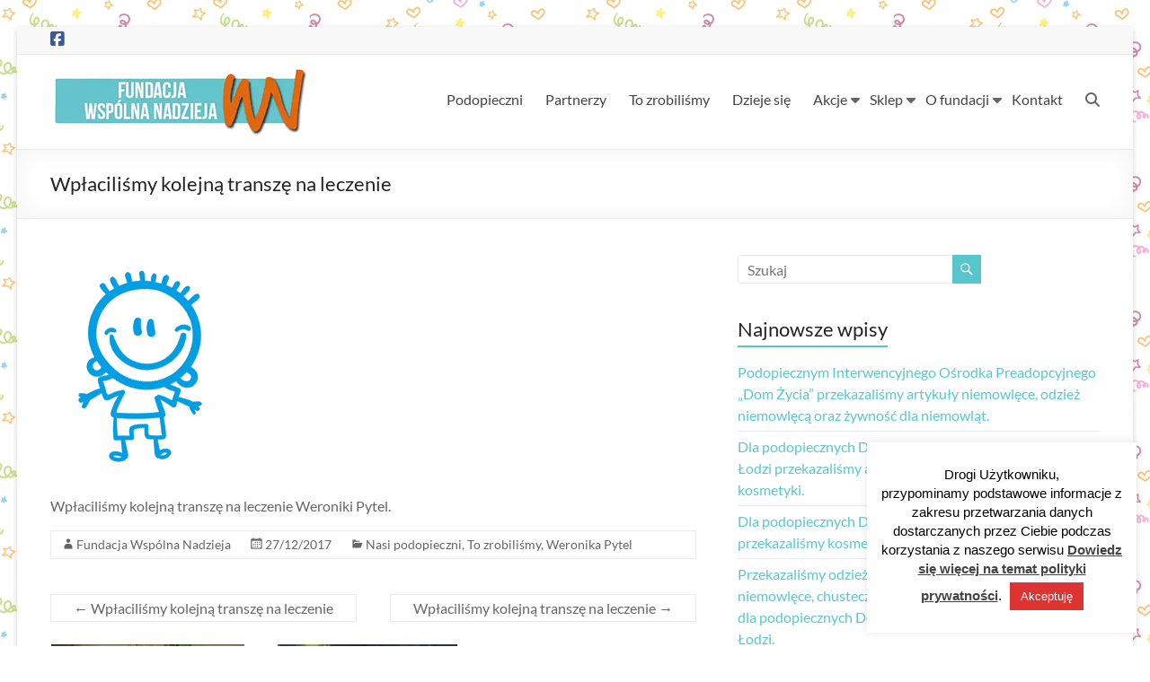

--- FILE ---
content_type: text/html; charset=UTF-8
request_url: https://wspolnanadzieja.pl/2017/12/27/wplacilismy-kolejna-transze-na-leczenie-21/
body_size: 21736
content:
<!DOCTYPE html>
<!--[if IE 7]>
<html class="ie ie7" lang="pl-PL">
<![endif]-->
<!--[if IE 8]>
<html class="ie ie8" lang="pl-PL">
<![endif]-->
<!--[if !(IE 7) & !(IE 8)]><!-->
<html lang="pl-PL">
<!--<![endif]-->
<head>
	<meta charset="UTF-8" />
	<meta name="viewport" content="width=device-width, initial-scale=1">
	<link rel="profile" href="http://gmpg.org/xfn/11" />
	<title>Wpłaciliśmy kolejną transzę na leczenie &#8211; Fundacja &quot;Wspólna Nadzieja&quot;</title>
<meta name='robots' content='max-image-preview:large' />
<style id='wp-img-auto-sizes-contain-inline-css' type='text/css'>
img:is([sizes=auto i],[sizes^="auto," i]){contain-intrinsic-size:3000px 1500px}
/*# sourceURL=wp-img-auto-sizes-contain-inline-css */
</style>
<link rel='stylesheet' id='gs-swiper-css' href='https://wspolnanadzieja.pl/wp-content/plugins/gs-logo-slider/assets/libs/swiper-js/swiper.min.css?ver=3.8.2' type='text/css' media='all' />
<link rel='stylesheet' id='gs-tippyjs-css' href='https://wspolnanadzieja.pl/wp-content/plugins/gs-logo-slider/assets/libs/tippyjs/tippy.css?ver=3.8.2' type='text/css' media='all' />
<link rel='stylesheet' id='gs-logo-public-css' href='https://wspolnanadzieja.pl/wp-content/plugins/gs-logo-slider/assets/css/gs-logo.min.css?ver=3.8.2' type='text/css' media='all' />
<style id='wp-block-library-inline-css' type='text/css'>
:root{--wp-block-synced-color:#7a00df;--wp-block-synced-color--rgb:122,0,223;--wp-bound-block-color:var(--wp-block-synced-color);--wp-editor-canvas-background:#ddd;--wp-admin-theme-color:#007cba;--wp-admin-theme-color--rgb:0,124,186;--wp-admin-theme-color-darker-10:#006ba1;--wp-admin-theme-color-darker-10--rgb:0,107,160.5;--wp-admin-theme-color-darker-20:#005a87;--wp-admin-theme-color-darker-20--rgb:0,90,135;--wp-admin-border-width-focus:2px}@media (min-resolution:192dpi){:root{--wp-admin-border-width-focus:1.5px}}.wp-element-button{cursor:pointer}:root .has-very-light-gray-background-color{background-color:#eee}:root .has-very-dark-gray-background-color{background-color:#313131}:root .has-very-light-gray-color{color:#eee}:root .has-very-dark-gray-color{color:#313131}:root .has-vivid-green-cyan-to-vivid-cyan-blue-gradient-background{background:linear-gradient(135deg,#00d084,#0693e3)}:root .has-purple-crush-gradient-background{background:linear-gradient(135deg,#34e2e4,#4721fb 50%,#ab1dfe)}:root .has-hazy-dawn-gradient-background{background:linear-gradient(135deg,#faaca8,#dad0ec)}:root .has-subdued-olive-gradient-background{background:linear-gradient(135deg,#fafae1,#67a671)}:root .has-atomic-cream-gradient-background{background:linear-gradient(135deg,#fdd79a,#004a59)}:root .has-nightshade-gradient-background{background:linear-gradient(135deg,#330968,#31cdcf)}:root .has-midnight-gradient-background{background:linear-gradient(135deg,#020381,#2874fc)}:root{--wp--preset--font-size--normal:16px;--wp--preset--font-size--huge:42px}.has-regular-font-size{font-size:1em}.has-larger-font-size{font-size:2.625em}.has-normal-font-size{font-size:var(--wp--preset--font-size--normal)}.has-huge-font-size{font-size:var(--wp--preset--font-size--huge)}.has-text-align-center{text-align:center}.has-text-align-left{text-align:left}.has-text-align-right{text-align:right}.has-fit-text{white-space:nowrap!important}#end-resizable-editor-section{display:none}.aligncenter{clear:both}.items-justified-left{justify-content:flex-start}.items-justified-center{justify-content:center}.items-justified-right{justify-content:flex-end}.items-justified-space-between{justify-content:space-between}.screen-reader-text{border:0;clip-path:inset(50%);height:1px;margin:-1px;overflow:hidden;padding:0;position:absolute;width:1px;word-wrap:normal!important}.screen-reader-text:focus{background-color:#ddd;clip-path:none;color:#444;display:block;font-size:1em;height:auto;left:5px;line-height:normal;padding:15px 23px 14px;text-decoration:none;top:5px;width:auto;z-index:100000}html :where(.has-border-color){border-style:solid}html :where([style*=border-top-color]){border-top-style:solid}html :where([style*=border-right-color]){border-right-style:solid}html :where([style*=border-bottom-color]){border-bottom-style:solid}html :where([style*=border-left-color]){border-left-style:solid}html :where([style*=border-width]){border-style:solid}html :where([style*=border-top-width]){border-top-style:solid}html :where([style*=border-right-width]){border-right-style:solid}html :where([style*=border-bottom-width]){border-bottom-style:solid}html :where([style*=border-left-width]){border-left-style:solid}html :where(img[class*=wp-image-]){height:auto;max-width:100%}:where(figure){margin:0 0 1em}html :where(.is-position-sticky){--wp-admin--admin-bar--position-offset:var(--wp-admin--admin-bar--height,0px)}@media screen and (max-width:600px){html :where(.is-position-sticky){--wp-admin--admin-bar--position-offset:0px}}

/*# sourceURL=wp-block-library-inline-css */
</style><link rel='stylesheet' id='wc-blocks-style-css' href='https://wspolnanadzieja.pl/wp-content/plugins/woocommerce/assets/client/blocks/wc-blocks.css?ver=wc-10.4.3' type='text/css' media='all' />
<style id='global-styles-inline-css' type='text/css'>
:root{--wp--preset--aspect-ratio--square: 1;--wp--preset--aspect-ratio--4-3: 4/3;--wp--preset--aspect-ratio--3-4: 3/4;--wp--preset--aspect-ratio--3-2: 3/2;--wp--preset--aspect-ratio--2-3: 2/3;--wp--preset--aspect-ratio--16-9: 16/9;--wp--preset--aspect-ratio--9-16: 9/16;--wp--preset--color--black: #000000;--wp--preset--color--cyan-bluish-gray: #abb8c3;--wp--preset--color--white: #ffffff;--wp--preset--color--pale-pink: #f78da7;--wp--preset--color--vivid-red: #cf2e2e;--wp--preset--color--luminous-vivid-orange: #ff6900;--wp--preset--color--luminous-vivid-amber: #fcb900;--wp--preset--color--light-green-cyan: #7bdcb5;--wp--preset--color--vivid-green-cyan: #00d084;--wp--preset--color--pale-cyan-blue: #8ed1fc;--wp--preset--color--vivid-cyan-blue: #0693e3;--wp--preset--color--vivid-purple: #9b51e0;--wp--preset--gradient--vivid-cyan-blue-to-vivid-purple: linear-gradient(135deg,rgb(6,147,227) 0%,rgb(155,81,224) 100%);--wp--preset--gradient--light-green-cyan-to-vivid-green-cyan: linear-gradient(135deg,rgb(122,220,180) 0%,rgb(0,208,130) 100%);--wp--preset--gradient--luminous-vivid-amber-to-luminous-vivid-orange: linear-gradient(135deg,rgb(252,185,0) 0%,rgb(255,105,0) 100%);--wp--preset--gradient--luminous-vivid-orange-to-vivid-red: linear-gradient(135deg,rgb(255,105,0) 0%,rgb(207,46,46) 100%);--wp--preset--gradient--very-light-gray-to-cyan-bluish-gray: linear-gradient(135deg,rgb(238,238,238) 0%,rgb(169,184,195) 100%);--wp--preset--gradient--cool-to-warm-spectrum: linear-gradient(135deg,rgb(74,234,220) 0%,rgb(151,120,209) 20%,rgb(207,42,186) 40%,rgb(238,44,130) 60%,rgb(251,105,98) 80%,rgb(254,248,76) 100%);--wp--preset--gradient--blush-light-purple: linear-gradient(135deg,rgb(255,206,236) 0%,rgb(152,150,240) 100%);--wp--preset--gradient--blush-bordeaux: linear-gradient(135deg,rgb(254,205,165) 0%,rgb(254,45,45) 50%,rgb(107,0,62) 100%);--wp--preset--gradient--luminous-dusk: linear-gradient(135deg,rgb(255,203,112) 0%,rgb(199,81,192) 50%,rgb(65,88,208) 100%);--wp--preset--gradient--pale-ocean: linear-gradient(135deg,rgb(255,245,203) 0%,rgb(182,227,212) 50%,rgb(51,167,181) 100%);--wp--preset--gradient--electric-grass: linear-gradient(135deg,rgb(202,248,128) 0%,rgb(113,206,126) 100%);--wp--preset--gradient--midnight: linear-gradient(135deg,rgb(2,3,129) 0%,rgb(40,116,252) 100%);--wp--preset--font-size--small: 13px;--wp--preset--font-size--medium: 20px;--wp--preset--font-size--large: 36px;--wp--preset--font-size--x-large: 42px;--wp--preset--spacing--20: 0.44rem;--wp--preset--spacing--30: 0.67rem;--wp--preset--spacing--40: 1rem;--wp--preset--spacing--50: 1.5rem;--wp--preset--spacing--60: 2.25rem;--wp--preset--spacing--70: 3.38rem;--wp--preset--spacing--80: 5.06rem;--wp--preset--shadow--natural: 6px 6px 9px rgba(0, 0, 0, 0.2);--wp--preset--shadow--deep: 12px 12px 50px rgba(0, 0, 0, 0.4);--wp--preset--shadow--sharp: 6px 6px 0px rgba(0, 0, 0, 0.2);--wp--preset--shadow--outlined: 6px 6px 0px -3px rgb(255, 255, 255), 6px 6px rgb(0, 0, 0);--wp--preset--shadow--crisp: 6px 6px 0px rgb(0, 0, 0);}:root { --wp--style--global--content-size: 760px;--wp--style--global--wide-size: 1160px; }:where(body) { margin: 0; }.wp-site-blocks > .alignleft { float: left; margin-right: 2em; }.wp-site-blocks > .alignright { float: right; margin-left: 2em; }.wp-site-blocks > .aligncenter { justify-content: center; margin-left: auto; margin-right: auto; }:where(.wp-site-blocks) > * { margin-block-start: 24px; margin-block-end: 0; }:where(.wp-site-blocks) > :first-child { margin-block-start: 0; }:where(.wp-site-blocks) > :last-child { margin-block-end: 0; }:root { --wp--style--block-gap: 24px; }:root :where(.is-layout-flow) > :first-child{margin-block-start: 0;}:root :where(.is-layout-flow) > :last-child{margin-block-end: 0;}:root :where(.is-layout-flow) > *{margin-block-start: 24px;margin-block-end: 0;}:root :where(.is-layout-constrained) > :first-child{margin-block-start: 0;}:root :where(.is-layout-constrained) > :last-child{margin-block-end: 0;}:root :where(.is-layout-constrained) > *{margin-block-start: 24px;margin-block-end: 0;}:root :where(.is-layout-flex){gap: 24px;}:root :where(.is-layout-grid){gap: 24px;}.is-layout-flow > .alignleft{float: left;margin-inline-start: 0;margin-inline-end: 2em;}.is-layout-flow > .alignright{float: right;margin-inline-start: 2em;margin-inline-end: 0;}.is-layout-flow > .aligncenter{margin-left: auto !important;margin-right: auto !important;}.is-layout-constrained > .alignleft{float: left;margin-inline-start: 0;margin-inline-end: 2em;}.is-layout-constrained > .alignright{float: right;margin-inline-start: 2em;margin-inline-end: 0;}.is-layout-constrained > .aligncenter{margin-left: auto !important;margin-right: auto !important;}.is-layout-constrained > :where(:not(.alignleft):not(.alignright):not(.alignfull)){max-width: var(--wp--style--global--content-size);margin-left: auto !important;margin-right: auto !important;}.is-layout-constrained > .alignwide{max-width: var(--wp--style--global--wide-size);}body .is-layout-flex{display: flex;}.is-layout-flex{flex-wrap: wrap;align-items: center;}.is-layout-flex > :is(*, div){margin: 0;}body .is-layout-grid{display: grid;}.is-layout-grid > :is(*, div){margin: 0;}body{padding-top: 0px;padding-right: 0px;padding-bottom: 0px;padding-left: 0px;}a:where(:not(.wp-element-button)){text-decoration: underline;}:root :where(.wp-element-button, .wp-block-button__link){background-color: #32373c;border-width: 0;color: #fff;font-family: inherit;font-size: inherit;font-style: inherit;font-weight: inherit;letter-spacing: inherit;line-height: inherit;padding-top: calc(0.667em + 2px);padding-right: calc(1.333em + 2px);padding-bottom: calc(0.667em + 2px);padding-left: calc(1.333em + 2px);text-decoration: none;text-transform: inherit;}.has-black-color{color: var(--wp--preset--color--black) !important;}.has-cyan-bluish-gray-color{color: var(--wp--preset--color--cyan-bluish-gray) !important;}.has-white-color{color: var(--wp--preset--color--white) !important;}.has-pale-pink-color{color: var(--wp--preset--color--pale-pink) !important;}.has-vivid-red-color{color: var(--wp--preset--color--vivid-red) !important;}.has-luminous-vivid-orange-color{color: var(--wp--preset--color--luminous-vivid-orange) !important;}.has-luminous-vivid-amber-color{color: var(--wp--preset--color--luminous-vivid-amber) !important;}.has-light-green-cyan-color{color: var(--wp--preset--color--light-green-cyan) !important;}.has-vivid-green-cyan-color{color: var(--wp--preset--color--vivid-green-cyan) !important;}.has-pale-cyan-blue-color{color: var(--wp--preset--color--pale-cyan-blue) !important;}.has-vivid-cyan-blue-color{color: var(--wp--preset--color--vivid-cyan-blue) !important;}.has-vivid-purple-color{color: var(--wp--preset--color--vivid-purple) !important;}.has-black-background-color{background-color: var(--wp--preset--color--black) !important;}.has-cyan-bluish-gray-background-color{background-color: var(--wp--preset--color--cyan-bluish-gray) !important;}.has-white-background-color{background-color: var(--wp--preset--color--white) !important;}.has-pale-pink-background-color{background-color: var(--wp--preset--color--pale-pink) !important;}.has-vivid-red-background-color{background-color: var(--wp--preset--color--vivid-red) !important;}.has-luminous-vivid-orange-background-color{background-color: var(--wp--preset--color--luminous-vivid-orange) !important;}.has-luminous-vivid-amber-background-color{background-color: var(--wp--preset--color--luminous-vivid-amber) !important;}.has-light-green-cyan-background-color{background-color: var(--wp--preset--color--light-green-cyan) !important;}.has-vivid-green-cyan-background-color{background-color: var(--wp--preset--color--vivid-green-cyan) !important;}.has-pale-cyan-blue-background-color{background-color: var(--wp--preset--color--pale-cyan-blue) !important;}.has-vivid-cyan-blue-background-color{background-color: var(--wp--preset--color--vivid-cyan-blue) !important;}.has-vivid-purple-background-color{background-color: var(--wp--preset--color--vivid-purple) !important;}.has-black-border-color{border-color: var(--wp--preset--color--black) !important;}.has-cyan-bluish-gray-border-color{border-color: var(--wp--preset--color--cyan-bluish-gray) !important;}.has-white-border-color{border-color: var(--wp--preset--color--white) !important;}.has-pale-pink-border-color{border-color: var(--wp--preset--color--pale-pink) !important;}.has-vivid-red-border-color{border-color: var(--wp--preset--color--vivid-red) !important;}.has-luminous-vivid-orange-border-color{border-color: var(--wp--preset--color--luminous-vivid-orange) !important;}.has-luminous-vivid-amber-border-color{border-color: var(--wp--preset--color--luminous-vivid-amber) !important;}.has-light-green-cyan-border-color{border-color: var(--wp--preset--color--light-green-cyan) !important;}.has-vivid-green-cyan-border-color{border-color: var(--wp--preset--color--vivid-green-cyan) !important;}.has-pale-cyan-blue-border-color{border-color: var(--wp--preset--color--pale-cyan-blue) !important;}.has-vivid-cyan-blue-border-color{border-color: var(--wp--preset--color--vivid-cyan-blue) !important;}.has-vivid-purple-border-color{border-color: var(--wp--preset--color--vivid-purple) !important;}.has-vivid-cyan-blue-to-vivid-purple-gradient-background{background: var(--wp--preset--gradient--vivid-cyan-blue-to-vivid-purple) !important;}.has-light-green-cyan-to-vivid-green-cyan-gradient-background{background: var(--wp--preset--gradient--light-green-cyan-to-vivid-green-cyan) !important;}.has-luminous-vivid-amber-to-luminous-vivid-orange-gradient-background{background: var(--wp--preset--gradient--luminous-vivid-amber-to-luminous-vivid-orange) !important;}.has-luminous-vivid-orange-to-vivid-red-gradient-background{background: var(--wp--preset--gradient--luminous-vivid-orange-to-vivid-red) !important;}.has-very-light-gray-to-cyan-bluish-gray-gradient-background{background: var(--wp--preset--gradient--very-light-gray-to-cyan-bluish-gray) !important;}.has-cool-to-warm-spectrum-gradient-background{background: var(--wp--preset--gradient--cool-to-warm-spectrum) !important;}.has-blush-light-purple-gradient-background{background: var(--wp--preset--gradient--blush-light-purple) !important;}.has-blush-bordeaux-gradient-background{background: var(--wp--preset--gradient--blush-bordeaux) !important;}.has-luminous-dusk-gradient-background{background: var(--wp--preset--gradient--luminous-dusk) !important;}.has-pale-ocean-gradient-background{background: var(--wp--preset--gradient--pale-ocean) !important;}.has-electric-grass-gradient-background{background: var(--wp--preset--gradient--electric-grass) !important;}.has-midnight-gradient-background{background: var(--wp--preset--gradient--midnight) !important;}.has-small-font-size{font-size: var(--wp--preset--font-size--small) !important;}.has-medium-font-size{font-size: var(--wp--preset--font-size--medium) !important;}.has-large-font-size{font-size: var(--wp--preset--font-size--large) !important;}.has-x-large-font-size{font-size: var(--wp--preset--font-size--x-large) !important;}
/*# sourceURL=global-styles-inline-css */
</style>

<link rel='stylesheet' id='wp-components-css' href='https://wspolnanadzieja.pl/wp-includes/css/dist/components/style.min.css?ver=6.9' type='text/css' media='all' />
<link rel='stylesheet' id='wp-preferences-css' href='https://wspolnanadzieja.pl/wp-includes/css/dist/preferences/style.min.css?ver=6.9' type='text/css' media='all' />
<link rel='stylesheet' id='wp-block-editor-css' href='https://wspolnanadzieja.pl/wp-includes/css/dist/block-editor/style.min.css?ver=6.9' type='text/css' media='all' />
<style id='wp-block-editor-inline-css' type='text/css'>
    
        .gslogo--toolbar {
            padding: 20px;
            border: 1px solid #1f1f1f;
            border-radius: 2px;
        }

        .gslogo--toolbar label {
            display: block;
            margin-bottom: 6px;
            margin-top: -6px;
        }

        .gslogo--toolbar select {
            width: 250px;
            max-width: 100% !important;
            line-height: 42px !important;
        }

        .gslogo--toolbar .gs-logo-slider-block--des {
            margin: 10px 0 0;
            font-size: 16px;
        }

        .gslogo--toolbar .gs-logo-slider-block--des span {
            display: block;
        }

        .gslogo--toolbar p.gs-logo-slider-block--des a {
            margin-left: 4px;
        }

        .editor-styles-wrapper .wp-block h3.gs_logo_title {
            font-size: 16px;
            font-weight: 400;
            margin: 0px;
            margin-top: 20px;
        }
    
        
/*# sourceURL=wp-block-editor-inline-css */
</style>
<link rel='stylesheet' id='popup-maker-block-library-style-css' href='https://wspolnanadzieja.pl/wp-content/plugins/popup-maker/dist/packages/block-library-style.css?ver=dbea705cfafe089d65f1' type='text/css' media='all' />
<link rel='stylesheet' id='contact-form-7-css' href='https://wspolnanadzieja.pl/wp-content/plugins/contact-form-7/includes/css/styles.css?ver=6.1.4' type='text/css' media='all' />
<link rel='stylesheet' id='cookie-law-info-css' href='https://wspolnanadzieja.pl/wp-content/plugins/cookie-law-info/legacy/public/css/cookie-law-info-public.css?ver=3.3.9.1' type='text/css' media='all' />
<link rel='stylesheet' id='cookie-law-info-gdpr-css' href='https://wspolnanadzieja.pl/wp-content/plugins/cookie-law-info/legacy/public/css/cookie-law-info-gdpr.css?ver=3.3.9.1' type='text/css' media='all' />
<link rel='stylesheet' id='pdc-layout-styles-css' href='https://wspolnanadzieja.pl/wp-content/plugins/woocommerce-product-details-customiser/assets/css/layout.css?ver=6.9' type='text/css' media='only screen and (min-width: 768px)' />
<link rel='stylesheet' id='woocommerce-layout-css' href='https://wspolnanadzieja.pl/wp-content/plugins/woocommerce/assets/css/woocommerce-layout.css?ver=10.4.3' type='text/css' media='all' />
<link rel='stylesheet' id='woocommerce-smallscreen-css' href='https://wspolnanadzieja.pl/wp-content/plugins/woocommerce/assets/css/woocommerce-smallscreen.css?ver=10.4.3' type='text/css' media='only screen and (max-width: 768px)' />
<link rel='stylesheet' id='woocommerce-general-css' href='https://wspolnanadzieja.pl/wp-content/plugins/woocommerce/assets/css/woocommerce.css?ver=10.4.3' type='text/css' media='all' />
<style id='woocommerce-inline-inline-css' type='text/css'>
.woocommerce form .form-row .required { visibility: visible; }
/*# sourceURL=woocommerce-inline-inline-css */
</style>
<link rel='stylesheet' id='parent-style-css' href='https://wspolnanadzieja.pl/wp-content/themes/spacious/style.css?ver=6.9' type='text/css' media='all' />
<link rel='stylesheet' id='font-awesome-4-css' href='https://wspolnanadzieja.pl/wp-content/themes/spacious/font-awesome/library/font-awesome/css/v4-shims.min.css?ver=4.7.0' type='text/css' media='all' />
<link rel='stylesheet' id='font-awesome-all-css' href='https://wspolnanadzieja.pl/wp-content/themes/spacious/font-awesome/library/font-awesome/css/all.min.css?ver=6.7.2' type='text/css' media='all' />
<link rel='stylesheet' id='font-awesome-solid-css' href='https://wspolnanadzieja.pl/wp-content/themes/spacious/font-awesome/library/font-awesome/css/solid.min.css?ver=6.7.2' type='text/css' media='all' />
<link rel='stylesheet' id='font-awesome-regular-css' href='https://wspolnanadzieja.pl/wp-content/themes/spacious/font-awesome/library/font-awesome/css/regular.min.css?ver=6.7.2' type='text/css' media='all' />
<link rel='stylesheet' id='font-awesome-brands-css' href='https://wspolnanadzieja.pl/wp-content/themes/spacious/font-awesome/library/font-awesome/css/brands.min.css?ver=6.7.2' type='text/css' media='all' />
<link rel='stylesheet' id='spacious_style-css' href='https://wspolnanadzieja.pl/wp-content/themes/fundacja-wspolna-nadzieja/style.css?ver=6.9' type='text/css' media='all' />
<style id='spacious_style-inline-css' type='text/css'>
.previous a:hover, .next a:hover, a, #site-title a:hover, .main-navigation ul li.current_page_item a, .main-navigation ul li:hover > a, .main-navigation ul li ul li a:hover, .main-navigation ul li ul li:hover > a, .main-navigation ul li.current-menu-item ul li a:hover, .main-navigation ul li:hover > .sub-toggle, .main-navigation a:hover, .main-navigation ul li.current-menu-item a, .main-navigation ul li.current_page_ancestor a, .main-navigation ul li.current-menu-ancestor a, .main-navigation ul li.current_page_item a, .main-navigation ul li:hover > a, .small-menu a:hover, .small-menu ul li.current-menu-item a, .small-menu ul li.current_page_ancestor a, .small-menu ul li.current-menu-ancestor a, .small-menu ul li.current_page_item a, .small-menu ul li:hover > a, .breadcrumb a:hover, .tg-one-half .widget-title a:hover, .tg-one-third .widget-title a:hover, .tg-one-fourth .widget-title a:hover, .pagination a span:hover, #content .comments-area a.comment-permalink:hover, .comments-area .comment-author-link a:hover, .comment .comment-reply-link:hover, .nav-previous a:hover, .nav-next a:hover, #wp-calendar #today, .footer-widgets-area a:hover, .footer-socket-wrapper .copyright a:hover, .read-more, .more-link, .post .entry-title a:hover, .page .entry-title a:hover, .post .entry-meta a:hover, .type-page .entry-meta a:hover, .single #content .tags a:hover, .widget_testimonial .testimonial-icon:before, .header-action .search-wrapper:hover .fa{color:#58c7cd;}.spacious-button, input[type="reset"], input[type="button"], input[type="submit"], button, #featured-slider .slider-read-more-button, #controllers a:hover, #controllers a.active, .pagination span ,.site-header .menu-toggle:hover, .call-to-action-button, .comments-area .comment-author-link span, a#back-top:before, .post .entry-meta .read-more-link, a#scroll-up, .search-form span, .main-navigation .tg-header-button-wrap.button-one a{background-color:#58c7cd;}.main-small-navigation li:hover, .main-small-navigation ul > .current_page_item, .main-small-navigation ul > .current-menu-item, .spacious-woocommerce-cart-views .cart-value{background:#58c7cd;}.main-navigation ul li ul, .widget_testimonial .testimonial-post{border-top-color:#58c7cd;}blockquote, .call-to-action-content-wrapper{border-left-color:#58c7cd;}.site-header .menu-toggle:hover.entry-meta a.read-more:hover,#featured-slider .slider-read-more-button:hover,.call-to-action-button:hover,.entry-meta .read-more-link:hover,.spacious-button:hover, input[type="reset"]:hover, input[type="button"]:hover, input[type="submit"]:hover, button:hover{background:#26959b;}.pagination a span:hover, .main-navigation .tg-header-button-wrap.button-one a{border-color:#58c7cd;}.widget-title span{border-bottom-color:#58c7cd;}.widget_service_block a.more-link:hover, .widget_featured_single_post a.read-more:hover,#secondary a:hover,logged-in-as:hover  a,.single-page p a:hover{color:#26959b;}.main-navigation .tg-header-button-wrap.button-one a:hover{background-color:#26959b;}
/*# sourceURL=spacious_style-inline-css */
</style>
<link rel='stylesheet' id='spacious-genericons-css' href='https://wspolnanadzieja.pl/wp-content/themes/spacious/genericons/genericons.css?ver=3.3.1' type='text/css' media='all' />
<link rel='stylesheet' id='spacious-font-awesome-css' href='https://wspolnanadzieja.pl/wp-content/themes/spacious/font-awesome/css/font-awesome.min.css?ver=4.7.1' type='text/css' media='all' />
<script type="text/javascript" src="https://wspolnanadzieja.pl/wp-includes/js/jquery/jquery.min.js?ver=3.7.1" id="jquery-core-js"></script>
<script type="text/javascript" src="https://wspolnanadzieja.pl/wp-includes/js/jquery/jquery-migrate.min.js?ver=3.4.1" id="jquery-migrate-js"></script>
<script type="text/javascript" id="cookie-law-info-js-extra">
/* <![CDATA[ */
var Cli_Data = {"nn_cookie_ids":[],"cookielist":[],"non_necessary_cookies":[],"ccpaEnabled":"","ccpaRegionBased":"","ccpaBarEnabled":"","strictlyEnabled":["necessary","obligatoire"],"ccpaType":"gdpr","js_blocking":"","custom_integration":"","triggerDomRefresh":"","secure_cookies":""};
var cli_cookiebar_settings = {"animate_speed_hide":"500","animate_speed_show":"500","background":"#fff","border":"#444","border_on":"","button_1_button_colour":"#dd3333","button_1_button_hover":"#b12929","button_1_link_colour":"#fff","button_1_as_button":"1","button_1_new_win":"","button_2_button_colour":"#333","button_2_button_hover":"#292929","button_2_link_colour":"#444","button_2_as_button":"","button_2_hidebar":"","button_3_button_colour":"#000","button_3_button_hover":"#000000","button_3_link_colour":"#fff","button_3_as_button":"1","button_3_new_win":"","button_4_button_colour":"#000","button_4_button_hover":"#000000","button_4_link_colour":"#fff","button_4_as_button":"1","button_7_button_colour":"#61a229","button_7_button_hover":"#4e8221","button_7_link_colour":"#fff","button_7_as_button":"1","button_7_new_win":"","font_family":"Helvetica, sans-serif","header_fix":"","notify_animate_hide":"","notify_animate_show":"","notify_div_id":"#cookie-law-info-bar","notify_position_horizontal":"right","notify_position_vertical":"bottom","scroll_close":"","scroll_close_reload":"","accept_close_reload":"","reject_close_reload":"","showagain_tab":"","showagain_background":"#fff","showagain_border":"#000","showagain_div_id":"#cookie-law-info-again","showagain_x_position":"100px","text":"#000","show_once_yn":"","show_once":"10000","logging_on":"","as_popup":"","popup_overlay":"1","bar_heading_text":"","cookie_bar_as":"widget","popup_showagain_position":"bottom-right","widget_position":"right"};
var log_object = {"ajax_url":"https://wspolnanadzieja.pl/wp-admin/admin-ajax.php"};
//# sourceURL=cookie-law-info-js-extra
/* ]]> */
</script>
<script type="text/javascript" src="https://wspolnanadzieja.pl/wp-content/plugins/cookie-law-info/legacy/public/js/cookie-law-info-public.js?ver=3.3.9.1" id="cookie-law-info-js"></script>
<script type="text/javascript" src="https://wspolnanadzieja.pl/wp-content/plugins/woocommerce/assets/js/jquery-blockui/jquery.blockUI.min.js?ver=2.7.0-wc.10.4.3" id="wc-jquery-blockui-js" defer="defer" data-wp-strategy="defer"></script>
<script type="text/javascript" id="wc-add-to-cart-js-extra">
/* <![CDATA[ */
var wc_add_to_cart_params = {"ajax_url":"/wp-admin/admin-ajax.php","wc_ajax_url":"/?wc-ajax=%%endpoint%%","i18n_view_cart":"Zobacz koszyk","cart_url":"https://wspolnanadzieja.pl/?page_id=7081","is_cart":"","cart_redirect_after_add":"no"};
//# sourceURL=wc-add-to-cart-js-extra
/* ]]> */
</script>
<script type="text/javascript" src="https://wspolnanadzieja.pl/wp-content/plugins/woocommerce/assets/js/frontend/add-to-cart.min.js?ver=10.4.3" id="wc-add-to-cart-js" defer="defer" data-wp-strategy="defer"></script>
<script type="text/javascript" src="https://wspolnanadzieja.pl/wp-content/plugins/woocommerce/assets/js/js-cookie/js.cookie.min.js?ver=2.1.4-wc.10.4.3" id="wc-js-cookie-js" defer="defer" data-wp-strategy="defer"></script>
<script type="text/javascript" id="woocommerce-js-extra">
/* <![CDATA[ */
var woocommerce_params = {"ajax_url":"/wp-admin/admin-ajax.php","wc_ajax_url":"/?wc-ajax=%%endpoint%%","i18n_password_show":"Poka\u017c has\u0142o","i18n_password_hide":"Ukryj has\u0142o"};
//# sourceURL=woocommerce-js-extra
/* ]]> */
</script>
<script type="text/javascript" src="https://wspolnanadzieja.pl/wp-content/plugins/woocommerce/assets/js/frontend/woocommerce.min.js?ver=10.4.3" id="woocommerce-js" defer="defer" data-wp-strategy="defer"></script>
<script type="text/javascript" src="https://wspolnanadzieja.pl/wp-content/themes/spacious/js/spacious-custom.js?ver=6.9" id="spacious-custom-js"></script>
<link rel="canonical" href="https://wspolnanadzieja.pl/2017/12/27/wplacilismy-kolejna-transze-na-leczenie-21/" />
	<noscript><style>.woocommerce-product-gallery{ opacity: 1 !important; }</style></noscript>
	<style type="text/css" id="custom-background-css">
body.custom-background { background-color: #ffffff; background-image: url("https://wspolnanadzieja.pl/wp-content/uploads/2016/04/post-bg.png"); background-position: right top; background-size: auto; background-repeat: repeat; background-attachment: scroll; }
</style>
			<style type="text/css"> blockquote { border-left: 3px solid #58c7cd; }
			.spacious-button, input[type="reset"], input[type="button"], input[type="submit"], button { background-color: #58c7cd; }
			.previous a:hover, .next a:hover { 	color: #58c7cd; }
			a { color: #58c7cd; }
			#site-title a:hover { color: #58c7cd; }
			.main-navigation ul li.current_page_item a, .main-navigation ul li:hover > a { color: #58c7cd; }
			.main-navigation ul li ul { border-top: 1px solid #58c7cd; }
			.main-navigation ul li ul li a:hover, .main-navigation ul li ul li:hover > a, .main-navigation ul li.current-menu-item ul li a:hover, .main-navigation ul li:hover > .sub-toggle { color: #58c7cd; }
			.site-header .menu-toggle:hover.entry-meta a.read-more:hover,#featured-slider .slider-read-more-button:hover,.call-to-action-button:hover,.entry-meta .read-more-link:hover,.spacious-button:hover, input[type="reset"]:hover, input[type="button"]:hover, input[type="submit"]:hover, button:hover { background: #26959b; }
			.main-small-navigation li:hover { background: #58c7cd; }
			.main-small-navigation ul > .current_page_item, .main-small-navigation ul > .current-menu-item { background: #58c7cd; }
			.main-navigation a:hover, .main-navigation ul li.current-menu-item a, .main-navigation ul li.current_page_ancestor a, .main-navigation ul li.current-menu-ancestor a, .main-navigation ul li.current_page_item a, .main-navigation ul li:hover > a  { color: #58c7cd; }
			.small-menu a:hover, .small-menu ul li.current-menu-item a, .small-menu ul li.current_page_ancestor a, .small-menu ul li.current-menu-ancestor a, .small-menu ul li.current_page_item a, .small-menu ul li:hover > a { color: #58c7cd; }
			#featured-slider .slider-read-more-button { background-color: #58c7cd; }
			#controllers a:hover, #controllers a.active { background-color: #58c7cd; color: #58c7cd; }
			.widget_service_block a.more-link:hover, .widget_featured_single_post a.read-more:hover,#secondary a:hover,logged-in-as:hover  a,.single-page p a:hover{ color: #26959b; }
			.breadcrumb a:hover { color: #58c7cd; }
			.tg-one-half .widget-title a:hover, .tg-one-third .widget-title a:hover, .tg-one-fourth .widget-title a:hover { color: #58c7cd; }
			.pagination span ,.site-header .menu-toggle:hover{ background-color: #58c7cd; }
			.pagination a span:hover { color: #58c7cd; border-color: #58c7cd; }
			.widget_testimonial .testimonial-post { border-color: #58c7cd #EAEAEA #EAEAEA #EAEAEA; }
			.call-to-action-content-wrapper { border-color: #EAEAEA #EAEAEA #EAEAEA #58c7cd; }
			.call-to-action-button { background-color: #58c7cd; }
			#content .comments-area a.comment-permalink:hover { color: #58c7cd; }
			.comments-area .comment-author-link a:hover { color: #58c7cd; }
			.comments-area .comment-author-link span { background-color: #58c7cd; }
			.comment .comment-reply-link:hover { color: #58c7cd; }
			.nav-previous a:hover, .nav-next a:hover { color: #58c7cd; }
			#wp-calendar #today { color: #58c7cd; }
			.widget-title span { border-bottom: 2px solid #58c7cd; }
			.footer-widgets-area a:hover { color: #58c7cd !important; }
			.footer-socket-wrapper .copyright a:hover { color: #58c7cd; }
			a#back-top:before { background-color: #58c7cd; }
			.read-more, .more-link { color: #58c7cd; }
			.post .entry-title a:hover, .page .entry-title a:hover { color: #58c7cd; }
			.post .entry-meta .read-more-link { background-color: #58c7cd; }
			.post .entry-meta a:hover, .type-page .entry-meta a:hover { color: #58c7cd; }
			.single #content .tags a:hover { color: #58c7cd; }
			.widget_testimonial .testimonial-icon:before { color: #58c7cd; }
			a#scroll-up { background-color: #58c7cd; }
			.search-form span { background-color: #58c7cd; }.header-action .search-wrapper:hover .fa{ color: #58c7cd} .spacious-woocommerce-cart-views .cart-value { background:#58c7cd}.main-navigation .tg-header-button-wrap.button-one a{background-color:#58c7cd} .main-navigation .tg-header-button-wrap.button-one a{border-color:#58c7cd}.main-navigation .tg-header-button-wrap.button-one a:hover{background-color:#26959b}.main-navigation .tg-header-button-wrap.button-one a:hover{border-color:#26959b}</style>
		<!-- WooCommerce Colors -->
<style type="text/css">
p.demo_store{background-color:#58c7cd;color:#0c191a;}.woocommerce small.note{color:#777;}.woocommerce .woocommerce-breadcrumb{color:#777;}.woocommerce .woocommerce-breadcrumb a{color:#777;}.woocommerce div.product span.price,.woocommerce div.product p.price{color:#58c7cd;}.woocommerce div.product .stock{color:#58c7cd;}.woocommerce span.onsale{background-color:#58c7cd;color:#000;}.woocommerce ul.products li.product .price{color:#58c7cd;}.woocommerce ul.products li.product .price .from{color:rgba(147, 147, 147, 0.5);}.woocommerce nav.woocommerce-pagination ul{border:1px solid #d3ced3;}.woocommerce nav.woocommerce-pagination ul li{border-right:1px solid #d3ced3;}.woocommerce nav.woocommerce-pagination ul li span.current,.woocommerce nav.woocommerce-pagination ul li a:hover,.woocommerce nav.woocommerce-pagination ul li a:focus{background:#ebe9eb;color:#8a7e8a;}.woocommerce a.button,.woocommerce button.button,.woocommerce input.button,.woocommerce #respond input#submit{color:#515151;background-color:#ebe9eb;}.woocommerce a.button:hover,.woocommerce button.button:hover,.woocommerce input.button:hover,.woocommerce #respond input#submit:hover{background-color:#dad8da;color:#515151;}.woocommerce a.button.alt,.woocommerce button.button.alt,.woocommerce input.button.alt,.woocommerce #respond input#submit.alt{background-color:#58c7cd;color:#0c191a;}.woocommerce a.button.alt:hover,.woocommerce button.button.alt:hover,.woocommerce input.button.alt:hover,.woocommerce #respond input#submit.alt:hover{background-color:#47b6bc;color:#0c191a;}.woocommerce a.button.alt.disabled,.woocommerce button.button.alt.disabled,.woocommerce input.button.alt.disabled,.woocommerce #respond input#submit.alt.disabled,.woocommerce a.button.alt:disabled,.woocommerce button.button.alt:disabled,.woocommerce input.button.alt:disabled,.woocommerce #respond input#submit.alt:disabled,.woocommerce a.button.alt:disabled[disabled],.woocommerce button.button.alt:disabled[disabled],.woocommerce input.button.alt:disabled[disabled],.woocommerce #respond input#submit.alt:disabled[disabled],.woocommerce a.button.alt.disabled:hover,.woocommerce button.button.alt.disabled:hover,.woocommerce input.button.alt.disabled:hover,.woocommerce #respond input#submit.alt.disabled:hover,.woocommerce a.button.alt:disabled:hover,.woocommerce button.button.alt:disabled:hover,.woocommerce input.button.alt:disabled:hover,.woocommerce #respond input#submit.alt:disabled:hover,.woocommerce a.button.alt:disabled[disabled]:hover,.woocommerce button.button.alt:disabled[disabled]:hover,.woocommerce input.button.alt:disabled[disabled]:hover,.woocommerce #respond input#submit.alt:disabled[disabled]:hover{background-color:#58c7cd;color:#0c191a;}.woocommerce a.button:disabled:hover,.woocommerce button.button:disabled:hover,.woocommerce input.button:disabled:hover,.woocommerce #respond input#submit:disabled:hover,.woocommerce a.button.disabled:hover,.woocommerce button.button.disabled:hover,.woocommerce input.button.disabled:hover,.woocommerce #respond input#submit.disabled:hover,.woocommerce a.button:disabled[disabled]:hover,.woocommerce button.button:disabled[disabled]:hover,.woocommerce input.button:disabled[disabled]:hover,.woocommerce #respond input#submit:disabled[disabled]:hover{background-color:#ebe9eb;}.woocommerce #reviews h2 small{color:#777;}.woocommerce #reviews h2 small a{color:#777;}.woocommerce #reviews #comments ol.commentlist li .meta{color:#777;}.woocommerce #reviews #comments ol.commentlist li img.avatar{background:#ebe9eb;border:1px solid #e4e1e4;}.woocommerce #reviews #comments ol.commentlist li .comment-text{border:1px solid #e4e1e4;}.woocommerce #reviews #comments ol.commentlist #respond{border:1px solid #e4e1e4;}.woocommerce .star-rating:before{color:#d3ced3;}.woocommerce.widget_shopping_cart .total,.woocommerce .widget_shopping_cart .total{border-top:3px double #ebe9eb;}.woocommerce form.login,.woocommerce form.checkout_coupon,.woocommerce form.register{border:1px solid #d3ced3;}.woocommerce .order_details li{border-right:1px dashed #d3ced3;}.woocommerce .widget_price_filter .ui-slider .ui-slider-handle{background-color:#58c7cd;}.woocommerce .widget_price_filter .ui-slider .ui-slider-range{background-color:#58c7cd;}.woocommerce .widget_price_filter .price_slider_wrapper .ui-widget-content{background-color:#148389;}.woocommerce-cart table.cart td.actions .coupon .input-text{border:1px solid #d3ced3;}.woocommerce-cart .cart-collaterals .cart_totals p small{color:#777;}.woocommerce-cart .cart-collaterals .cart_totals table small{color:#777;}.woocommerce-cart .cart-collaterals .cart_totals .discount td{color:#58c7cd;}.woocommerce-cart .cart-collaterals .cart_totals tr td,.woocommerce-cart .cart-collaterals .cart_totals tr th{border-top:1px solid #ebe9eb;}.woocommerce-checkout .checkout .create-account small{color:#777;}.woocommerce-checkout #payment{background:#ebe9eb;}.woocommerce-checkout #payment ul.payment_methods{border-bottom:1px solid #d3ced3;}.woocommerce-checkout #payment div.payment_box{background-color:#dfdcdf;color:#515151;}.woocommerce-checkout #payment div.payment_box input.input-text,.woocommerce-checkout #payment div.payment_box textarea{border-color:#c7c1c7;border-top-color:#bab4ba;}.woocommerce-checkout #payment div.payment_box ::-webkit-input-placeholder{color:#bab4ba;}.woocommerce-checkout #payment div.payment_box :-moz-placeholder{color:#bab4ba;}.woocommerce-checkout #payment div.payment_box :-ms-input-placeholder{color:#bab4ba;}.woocommerce-checkout #payment div.payment_box span.help{color:#777;}.woocommerce-checkout #payment div.payment_box:after{content:"";display:block;border:8px solid #dfdcdf;border-right-color:transparent;border-left-color:transparent;border-top-color:transparent;position:absolute;top:-3px;left:0;margin:-1em 0 0 2em;}
</style>
<!--/WooCommerce Colors-->
</head>

<body class="wp-singular post-template-default single single-post postid-5197 single-format-standard custom-background wp-custom-logo wp-embed-responsive wp-theme-spacious wp-child-theme-fundacja-wspolna-nadzieja theme-spacious collateral-product-columns-2 woocommerce-no-js  better-responsive-menu blog-medium narrow-1218">


<div id="page" class="hfeed site">
	<a class="skip-link screen-reader-text" href="#main">Skip to content</a>

	
	
	<header id="masthead" class="site-header clearfix spacious-header-display-one">

					<div id="header-meta">
				<div class="inner-wrap clearfix">
					
		<div class="social-links clearfix">
			<ul>
				<li class="spacious-facebook"><a href="https://www.facebook.com/Fundacja-Wsp%C3%B3lna-Nadzieja-573153362863521/" target="_blank"></a></li>			</ul>
		</div><!-- .social-links -->
		
					<div class="small-info-text"></div>

					<nav class="small-menu" class="clearfix">
						<div class="menu-glowne-container"><ul id="menu-glowne" class="menu"><li id="menu-item-241" class="menu-item menu-item-type-post_type menu-item-object-page menu-item-241"><a href="https://wspolnanadzieja.pl/nasi-podopieczni/">Podopieczni</a></li>
<li id="menu-item-7858" class="menu-item menu-item-type-post_type menu-item-object-page menu-item-7858"><a href="https://wspolnanadzieja.pl/partnerzy/">Partnerzy</a></li>
<li id="menu-item-6450" class="menu-item menu-item-type-taxonomy menu-item-object-category current-post-ancestor current-menu-parent current-post-parent menu-item-6450"><a href="https://wspolnanadzieja.pl/kategorie/to-zrobilismy/">To zrobiliśmy</a></li>
<li id="menu-item-6394" class="bold-custom menu-item menu-item-type-taxonomy menu-item-object-category menu-item-6394"><a href="https://wspolnanadzieja.pl/kategorie/dzieje-sie/">Dzieje się</a></li>
<li id="menu-item-3861" class="menu-item menu-item-type-post_type menu-item-object-page menu-item-3861"><a href="https://wspolnanadzieja.pl/akcje/">Akcje</a></li>
<li id="menu-item-3540" class="menu-item menu-item-type-post_type menu-item-object-page menu-item-3540"><a href="https://wspolnanadzieja.pl/?page_id=3539">Daj z siebie innym &#8211; zbieraj nakrętki</a></li>
<li id="menu-item-2265" class="menu-item menu-item-type-custom menu-item-object-custom menu-item-2265"><a target="_blank" href="http://allegro.pl/listing/user/listing.php?us_id=34887616">Licytacje</a></li>
<li id="menu-item-5610" class="menu-item menu-item-type-post_type menu-item-object-page menu-item-5610"><a href="https://wspolnanadzieja.pl/akcje/akcja-zamien-kwiatki-na-datki/">Akcja „Zamień kwiatki na datki”</a></li>
<li id="menu-item-7833" class="menu-item menu-item-type-post_type menu-item-object-page menu-item-7833"><a href="https://wspolnanadzieja.pl/?page_id=7217">Sklep</a></li>
<li id="menu-item-7834" class="menu-item menu-item-type-post_type menu-item-object-page menu-item-7834"><a href="https://wspolnanadzieja.pl/?page_id=7090">Zamówienie</a></li>
<li id="menu-item-7835" class="menu-item menu-item-type-post_type menu-item-object-page menu-item-7835"><a href="https://wspolnanadzieja.pl/?page_id=7081">Koszyk</a></li>
<li id="menu-item-193" class="menu-item menu-item-type-post_type menu-item-object-page menu-item-193"><a href="https://wspolnanadzieja.pl/o-fundacji/">O fundacji</a></li>
<li id="menu-item-201" class="menu-item menu-item-type-post_type menu-item-object-page menu-item-201"><a href="https://wspolnanadzieja.pl/o-fundacji/sprawozdania-finansowe/">Sprawozdania finansowe</a></li>
<li id="menu-item-1989" class="menu-item menu-item-type-post_type menu-item-object-page menu-item-1989"><a href="https://wspolnanadzieja.pl/o-fundacji/podziekowania/">Podziękowania</a></li>
<li id="menu-item-5814" class="menu-item menu-item-type-post_type menu-item-object-page menu-item-privacy-policy menu-item-5814"><a rel="privacy-policy" href="https://wspolnanadzieja.pl/polityka-prywatnosci/">Polityka prywatności</a></li>
<li id="menu-item-3372" class="menu-item menu-item-type-post_type menu-item-object-page menu-item-3372"><a href="https://wspolnanadzieja.pl/o-fundacji/potrzebuje-pomocy/">Potrzebuję pomocy</a></li>
<li id="menu-item-5641" class="menu-item menu-item-type-post_type menu-item-object-page menu-item-5641"><a href="https://wspolnanadzieja.pl/o-fundacji/zostan-wolontariuszem-lub-pracownikiem/">Zostań wolontariuszem</a></li>
<li id="menu-item-29" class="menu-item menu-item-type-post_type menu-item-object-page menu-item-29"><a href="https://wspolnanadzieja.pl/kontakt/">Kontakt</a></li>
</ul></div>					</nav>
				</div>
			</div>
		
		
		<div id="header-text-nav-container" class="menu-one-line">

			<div class="inner-wrap" id="spacious-header-display-one">

				<div id="header-text-nav-wrap" class="clearfix">
					<div id="header-left-section">
													<div id="header-logo-image">

								<a href="https://wspolnanadzieja.pl/" class="custom-logo-link" rel="home"><img width="293" height="75" src="https://wspolnanadzieja.pl/wp-content/uploads/2016/02/cropped-logowspolnanadzieja-1.png" class="custom-logo" alt="Fundacja &quot;Wspólna Nadzieja&quot;" decoding="async" srcset="https://wspolnanadzieja.pl/wp-content/uploads/2016/02/cropped-logowspolnanadzieja-1.png 293w, https://wspolnanadzieja.pl/wp-content/uploads/2016/02/cropped-logowspolnanadzieja-1-150x38.png 150w" sizes="(max-width: 293px) 100vw, 293px" /></a>
							</div><!-- #header-logo-image -->

							
						<div id="header-text" class="screen-reader-text">
															<h3 id="site-title">
									<a href="https://wspolnanadzieja.pl/"
									   title="Fundacja &quot;Wspólna Nadzieja&quot;"
									   rel="home">Fundacja &quot;Wspólna Nadzieja&quot;</a>
								</h3>
							<!-- #site-description -->
						</div><!-- #header-text -->

					</div><!-- #header-left-section -->
					<div id="header-right-section">
						
													<div class="header-action">
																	<div class="search-wrapper">
										<div class="search">
											<i class="fa fa-search"> </i>
										</div>
										<div class="header-search-form">
											<form action="https://wspolnanadzieja.pl/" class="search-form searchform clearfix" method="get">
	<div class="search-wrap">
		<input type="text" placeholder="Szukaj" class="s field" name="s">
		<button class="search-icon" type="submit"></button>
	</div>
</form><!-- .searchform -->										</div>
									</div><!-- /.search-wrapper -->
															</div>
						
						
		<nav id="site-navigation" class="main-navigation clearfix   tg-extra-menus" role="navigation">
			<p class="menu-toggle">
				<span class="screen-reader-text">Menu</span>
			</p>
			<div class="menu-primary-container"><ul id="menu-glowne-1" class="menu"><li class="menu-item menu-item-type-post_type menu-item-object-page menu-item-241"><a href="https://wspolnanadzieja.pl/nasi-podopieczni/">Podopieczni</a></li>
<li class="menu-item menu-item-type-post_type menu-item-object-page menu-item-7858"><a href="https://wspolnanadzieja.pl/partnerzy/">Partnerzy</a></li>
<li class="menu-item menu-item-type-taxonomy menu-item-object-category current-post-ancestor current-menu-parent current-post-parent menu-item-6450"><a href="https://wspolnanadzieja.pl/kategorie/to-zrobilismy/">To zrobiliśmy</a></li>
<li class="bold-custom menu-item menu-item-type-taxonomy menu-item-object-category menu-item-6394"><a href="https://wspolnanadzieja.pl/kategorie/dzieje-sie/">Dzieje się</a></li>
<li class="menu-item menu-item-type-post_type menu-item-object-page menu-item-has-children menu-item-3861"><a href="https://wspolnanadzieja.pl/akcje/">Akcje</a>
<ul class="sub-menu">
	<li class="menu-item menu-item-type-post_type menu-item-object-page menu-item-3540"><a href="https://wspolnanadzieja.pl/?page_id=3539">Daj z siebie innym &#8211; zbieraj nakrętki</a></li>
	<li class="menu-item menu-item-type-custom menu-item-object-custom menu-item-2265"><a target="_blank" href="http://allegro.pl/listing/user/listing.php?us_id=34887616">Licytacje</a></li>
	<li class="menu-item menu-item-type-post_type menu-item-object-page menu-item-5610"><a href="https://wspolnanadzieja.pl/akcje/akcja-zamien-kwiatki-na-datki/">Akcja „Zamień kwiatki na datki”</a></li>
</ul>
</li>
<li class="menu-item menu-item-type-post_type menu-item-object-page menu-item-has-children menu-item-7833"><a href="https://wspolnanadzieja.pl/?page_id=7217">Sklep</a>
<ul class="sub-menu">
	<li class="menu-item menu-item-type-post_type menu-item-object-page menu-item-7834"><a href="https://wspolnanadzieja.pl/?page_id=7090">Zamówienie</a></li>
	<li class="menu-item menu-item-type-post_type menu-item-object-page menu-item-7835"><a href="https://wspolnanadzieja.pl/?page_id=7081">Koszyk</a></li>
</ul>
</li>
<li class="menu-item menu-item-type-post_type menu-item-object-page menu-item-has-children menu-item-193"><a href="https://wspolnanadzieja.pl/o-fundacji/">O fundacji</a>
<ul class="sub-menu">
	<li class="menu-item menu-item-type-post_type menu-item-object-page menu-item-201"><a href="https://wspolnanadzieja.pl/o-fundacji/sprawozdania-finansowe/">Sprawozdania finansowe</a></li>
	<li class="menu-item menu-item-type-post_type menu-item-object-page menu-item-1989"><a href="https://wspolnanadzieja.pl/o-fundacji/podziekowania/">Podziękowania</a></li>
	<li class="menu-item menu-item-type-post_type menu-item-object-page menu-item-privacy-policy menu-item-5814"><a rel="privacy-policy" href="https://wspolnanadzieja.pl/polityka-prywatnosci/">Polityka prywatności</a></li>
	<li class="menu-item menu-item-type-post_type menu-item-object-page menu-item-3372"><a href="https://wspolnanadzieja.pl/o-fundacji/potrzebuje-pomocy/">Potrzebuję pomocy</a></li>
	<li class="menu-item menu-item-type-post_type menu-item-object-page menu-item-5641"><a href="https://wspolnanadzieja.pl/o-fundacji/zostan-wolontariuszem-lub-pracownikiem/">Zostań wolontariuszem</a></li>
</ul>
</li>
<li class="menu-item menu-item-type-post_type menu-item-object-page menu-item-29"><a href="https://wspolnanadzieja.pl/kontakt/">Kontakt</a></li>
<li class="menu-item menu-item-has-children tg-menu-extras-wrap"><span class="submenu-expand"><i class="fa fa-ellipsis-v"></i></span><ul class="sub-menu" id="tg-menu-extras"></ul></li></ul></div>		</nav>

		
					</div><!-- #header-right-section -->

				</div><!-- #header-text-nav-wrap -->
			</div><!-- .inner-wrap -->
					</div><!-- #header-text-nav-container -->

		
						<div class="header-post-title-container clearfix">
					<div class="inner-wrap">
						<div class="post-title-wrapper">
																								<h1 class="header-post-title-class">Wpłaciliśmy kolejną transzę na leczenie</h1>
																						</div>
											</div>
				</div>
					</header>
			<div id="main" class="clearfix">
		<div class="inner-wrap">

	
	<div id="primary">
		<div id="content" class="clearfix">
			
				
<article id="post-5197" class="post-5197 post type-post status-publish format-standard has-post-thumbnail hentry category-nasi-podopieczni category-to-zrobilismy category-weronika-pytel">
		<div class="entry-content clearfix">
		<img width="200" height="250" src="https://wspolnanadzieja.pl/wp-content/uploads/2016/03/chlopiec.png" class="attachment-featured-blog-large size-featured-blog-large wp-post-image" alt="Chłopiec Fundacja Wspólna Nadzieja" title="Wpłaciliśmy kolejną transzę na leczenie" decoding="async" fetchpriority="high" /><p>Wpłaciliśmy kolejną transzę na leczenie Weroniki Pytel.</p>
<div class="extra-hatom-entry-title"><span class="entry-title">Wpłaciliśmy kolejną transzę na leczenie</span></div>	</div>

	<footer class="entry-meta-bar clearfix"><div class="entry-meta clearfix">
			<span class="by-author author vcard"><a class="url fn n"
			                                        href="https://wspolnanadzieja.pl/author/pen9un6veab6hot7dod0av9di1h/">Fundacja Wspólna Nadzieja</a></span>

			<span class="date"><a href="https://wspolnanadzieja.pl/2017/12/27/wplacilismy-kolejna-transze-na-leczenie-21/" title="00:00" rel="bookmark"><time class="entry-date published" datetime="2017-12-27T00:00:00+01:00">27/12/2017</time></a></span>				<span class="category"><a href="https://wspolnanadzieja.pl/kategorie/to-zrobilismy/nasi-podopieczni/" rel="category tag">Nasi podopieczni</a>, <a href="https://wspolnanadzieja.pl/kategorie/to-zrobilismy/" rel="category tag">To zrobiliśmy</a>, <a href="https://wspolnanadzieja.pl/kategorie/to-zrobilismy/nasi-podopieczni/weronika-pytel/" rel="category tag">Weronika Pytel</a></span>
				</div></footer>
	</article>

						<ul class="default-wp-page clearfix">
			<li class="previous"><a href="https://wspolnanadzieja.pl/2017/12/27/wplacilismy-kolejna-transze-na-leczenie-20/" rel="prev"><span class="meta-nav">&larr;</span> Wpłaciliśmy kolejną transzę na leczenie</a></li>
			<li class="next"><a href="https://wspolnanadzieja.pl/2017/12/28/wplacilismy-kolejna-transze-na-leczenie-22/" rel="next">Wpłaciliśmy kolejną transzę na leczenie <span class="meta-nav">&rarr;</span></a></li>
		</ul>
	
				

	<h4 class="related-posts-main-title">
		<i class="fa fa-thumbs-up"></i><span>You May Also Like</span>
	</h4>

	<div class="related-posts clearfix">

					
			<div class="tg-one-third">

									<div class="post-thumbnails">
						<a href="https://wspolnanadzieja.pl/2015/11/30/zakupilismy-pieluchy/" title="Zakupiliśmy pieluchy">
							<img width="270" height="168" src="https://wspolnanadzieja.pl/wp-content/uploads/ngg_featured/Filip-Ogiela2-270x168.jpg" class="attachment-featured-blog-medium size-featured-blog-medium wp-post-image" alt="Filip Ogiela" title="Zakupiliśmy pieluchy" decoding="async" />						</a>
					</div>
				
				<div class="wrapper">

					<h3 class="entry-title">
						<a href="https://wspolnanadzieja.pl/2015/11/30/zakupilismy-pieluchy/" rel="bookmark" title="Zakupiliśmy pieluchy">Zakupiliśmy pieluchy</a>
					</h3><!--/.post-title-->

					<footer class="entry-meta-bar clearfix">
						<div class="entry-meta clearfix">
							<span class="by-author author vcard"><a class="url fn n" href="https://wspolnanadzieja.pl/author/pen9un6veab6hot7dod0av9di1h/">Fundacja Wspólna Nadzieja</a></span>

							<span class="date"><a href="https://wspolnanadzieja.pl/2015/11/30/zakupilismy-pieluchy/" title="22:48" rel="bookmark"><time class="entry-date published" datetime="2015-11-30T22:48:05+01:00">30/11/2015</time><time class="updated" datetime="2016-03-31T22:49:06+02:00">31/03/2016</time></a></span>						</div>
					</footer>

				</div>

			</div><!--/.related-->
					
			<div class="tg-one-third tg-column-2">

									<div class="post-thumbnails">
						<a href="https://wspolnanadzieja.pl/2018/02/21/przekazalismy-kosmetyki-artykuly-spozywcze-odziez-oraz-posciel/" title="Przekazaliśmy kosmetyki, artykuły spożywcze, odzież oraz pościel">
							<img width="200" height="267" src="https://wspolnanadzieja.pl/wp-content/uploads/ngg_featured/Klaudia-Momot.jpg" class="attachment-featured-blog-medium size-featured-blog-medium wp-post-image" alt="Klaudia Momot" title="Przekazaliśmy kosmetyki, artykuły spożywcze, odzież oraz pościel" decoding="async" />						</a>
					</div>
				
				<div class="wrapper">

					<h3 class="entry-title">
						<a href="https://wspolnanadzieja.pl/2018/02/21/przekazalismy-kosmetyki-artykuly-spozywcze-odziez-oraz-posciel/" rel="bookmark" title="Przekazaliśmy kosmetyki, artykuły spożywcze, odzież oraz pościel">Przekazaliśmy kosmetyki, artykuły spożywcze, odzież oraz pościel</a>
					</h3><!--/.post-title-->

					<footer class="entry-meta-bar clearfix">
						<div class="entry-meta clearfix">
							<span class="by-author author vcard"><a class="url fn n" href="https://wspolnanadzieja.pl/author/pen9un6veab6hot7dod0av9di1h/">Fundacja Wspólna Nadzieja</a></span>

							<span class="date"><a href="https://wspolnanadzieja.pl/2018/02/21/przekazalismy-kosmetyki-artykuly-spozywcze-odziez-oraz-posciel/" title="00:00" rel="bookmark"><time class="entry-date published" datetime="2018-02-21T00:00:00+01:00">21/02/2018</time></a></span>						</div>
					</footer>

				</div>

			</div><!--/.related-->
					
			<div class="tg-one-third tg-after-two-blocks-clearfix">

									<div class="post-thumbnails">
						<a href="https://wspolnanadzieja.pl/2019/07/02/przekazalismy-artykuly-spozywcze-srodki-czystosci-kosmetyki-i-odziez/" title="Przekazaliśmy artykuły spożywcze, środki czystości, kosmetyki i odzież">
							<img width="150" height="150" src="https://wspolnanadzieja.pl/wp-content/uploads/2024/03/chlopiec.png" class="attachment-featured-blog-medium size-featured-blog-medium wp-post-image" alt="Przekazaliśmy artykuły spożywcze, środki czystości, kosmetyki i odzież" title="Przekazaliśmy artykuły spożywcze, środki czystości, kosmetyki i odzież" decoding="async" loading="lazy" srcset="https://wspolnanadzieja.pl/wp-content/uploads/2024/03/chlopiec.png 150w, https://wspolnanadzieja.pl/wp-content/uploads/2024/03/chlopiec-100x100.png 100w" sizes="auto, (max-width: 150px) 100vw, 150px" />						</a>
					</div>
				
				<div class="wrapper">

					<h3 class="entry-title">
						<a href="https://wspolnanadzieja.pl/2019/07/02/przekazalismy-artykuly-spozywcze-srodki-czystosci-kosmetyki-i-odziez/" rel="bookmark" title="Przekazaliśmy artykuły spożywcze, środki czystości, kosmetyki i odzież">Przekazaliśmy artykuły spożywcze, środki czystości, kosmetyki i odzież</a>
					</h3><!--/.post-title-->

					<footer class="entry-meta-bar clearfix">
						<div class="entry-meta clearfix">
							<span class="by-author author vcard"><a class="url fn n" href="https://wspolnanadzieja.pl/author/pen9un6veab6hot7dod0av9di1h/">Fundacja Wspólna Nadzieja</a></span>

							<span class="date"><a href="https://wspolnanadzieja.pl/2019/07/02/przekazalismy-artykuly-spozywcze-srodki-czystosci-kosmetyki-i-odziez/" title="17:02" rel="bookmark"><time class="entry-date published" datetime="2019-07-02T17:02:54+02:00">02/07/2019</time><time class="updated" datetime="2019-07-07T17:04:13+02:00">07/07/2019</time></a></span>						</div>
					</footer>

				</div>

			</div><!--/.related-->
		
	</div><!--/.post-related-->


				
				
			
		</div><!-- #content -->
	</div><!-- #primary -->

	
<div id="secondary">
			
		<aside id="search-8" class="widget widget_search"><form action="https://wspolnanadzieja.pl/" class="search-form searchform clearfix" method="get">
	<div class="search-wrap">
		<input type="text" placeholder="Szukaj" class="s field" name="s">
		<button class="search-icon" type="submit"></button>
	</div>
</form><!-- .searchform --></aside>
		<aside id="recent-posts-2" class="widget widget_recent_entries">
		<h3 class="widget-title"><span>Najnowsze wpisy</span></h3>
		<ul>
											<li>
					<a href="https://wspolnanadzieja.pl/2026/01/08/podopiecznym-interwencyjnego-osrodka-preadopcyjnego-dom-zycia-przekazalismy-artykuly-niemowlece-odziez-niemowleca-oraz-zywnosc-dla-niemowlat/">Podopiecznym Interwencyjnego Ośrodka Preadopcyjnego &#8222;Dom Życia&#8221; przekazaliśmy artykuły niemowlęce, odzież niemowlęcą oraz żywność dla niemowląt.</a>
									</li>
											<li>
					<a href="https://wspolnanadzieja.pl/2026/01/07/dla-podopiecznych-domu-dziecka-dla-malych-dzieci-w-lodzi-przekazalismy-artykuly-niemowlece-zabawki-i-kosmetyki/">Dla podopiecznych Domu Dziecka dla Małych Dzieci w Łodzi przekazaliśmy artykuły niemowlęce, zabawki i kosmetyki.</a>
									</li>
											<li>
					<a href="https://wspolnanadzieja.pl/2025/12/22/dla-podopiecznych-domu-dziecka-w-bytomiu-przekazalismy-kosmetyki-slodycze-i-srodki-czystosci/">Dla podopiecznych Domu Dziecka w Bytomiu przekazaliśmy kosmetyki, słodycze i środki czystości.</a>
									</li>
											<li>
					<a href="https://wspolnanadzieja.pl/2025/12/22/przekazalismy-odziez-niemowleca-pampersy-artykuly-niemowlece-chusteczki-nawilzane-i-kosmetyki-niemowlece-dla-podopiecznych-domu-dziecka-dla-malych-dzieci-w-lodzi/">Przekazaliśmy odzież niemowlęcą, pampersy, artykuły niemowlęce, chusteczki nawilżane i kosmetyki niemowlęce dla podopiecznych Domu Dziecka dla Małych Dzieci w Łodzi.</a>
									</li>
											<li>
					<a href="https://wspolnanadzieja.pl/2025/12/22/przekazalismy-odziez-niemowleca-pampersy-artykuly-niemowlece-chusteczki-nawilzane-i-kosmetyki-niemowlece-dla-podopiecznych-interwencyjnego-osrodka-preadopcyjnego-dom-zycia/">Przekazaliśmy odzież niemowlęcą, pampersy, artykuły niemowlęce, chusteczki nawilżane i kosmetyki niemowlęce dla podopiecznych Interwencyjnego Ośrodka Preadopcyjnego &#8222;Dom Życia&#8221;.</a>
									</li>
					</ul>

		</aside><aside id="tag_cloud-2" class="widget widget_tag_cloud"><h3 class="widget-title"><span>Tagi</span></h3><div class="tagcloud"><a href="https://wspolnanadzieja.pl/tagi/filip-ogiela/" class="tag-cloud-link tag-link-224 tag-link-position-1" style="font-size: 8pt;" aria-label="filip ogiela (1 element)">filip ogiela</a>
<a href="https://wspolnanadzieja.pl/tagi/to-zrobilismy/" class="tag-cloud-link tag-link-225 tag-link-position-2" style="font-size: 8pt;" aria-label="to zrobilismy (1 element)">to zrobilismy</a></div>
</aside><aside id="archives-2" class="widget widget_archive"><h3 class="widget-title"><span>Archiwum</span></h3>		<label class="screen-reader-text" for="archives-dropdown-2">Archiwum</label>
		<select id="archives-dropdown-2" name="archive-dropdown">
			
			<option value="">Wybierz miesiąc</option>
				<option value='https://wspolnanadzieja.pl/2026/01/'> styczeń 2026 &nbsp;(2)</option>
	<option value='https://wspolnanadzieja.pl/2025/12/'> grudzień 2025 &nbsp;(49)</option>
	<option value='https://wspolnanadzieja.pl/2025/11/'> listopad 2025 &nbsp;(10)</option>
	<option value='https://wspolnanadzieja.pl/2025/10/'> październik 2025 &nbsp;(16)</option>
	<option value='https://wspolnanadzieja.pl/2025/09/'> wrzesień 2025 &nbsp;(21)</option>
	<option value='https://wspolnanadzieja.pl/2025/08/'> sierpień 2025 &nbsp;(17)</option>
	<option value='https://wspolnanadzieja.pl/2025/07/'> lipiec 2025 &nbsp;(4)</option>
	<option value='https://wspolnanadzieja.pl/2025/06/'> czerwiec 2025 &nbsp;(8)</option>
	<option value='https://wspolnanadzieja.pl/2025/05/'> maj 2025 &nbsp;(22)</option>
	<option value='https://wspolnanadzieja.pl/2025/04/'> kwiecień 2025 &nbsp;(21)</option>
	<option value='https://wspolnanadzieja.pl/2025/03/'> marzec 2025 &nbsp;(11)</option>
	<option value='https://wspolnanadzieja.pl/2025/02/'> luty 2025 &nbsp;(22)</option>
	<option value='https://wspolnanadzieja.pl/2025/01/'> styczeń 2025 &nbsp;(9)</option>
	<option value='https://wspolnanadzieja.pl/2024/12/'> grudzień 2024 &nbsp;(35)</option>
	<option value='https://wspolnanadzieja.pl/2024/11/'> listopad 2024 &nbsp;(15)</option>
	<option value='https://wspolnanadzieja.pl/2024/10/'> październik 2024 &nbsp;(15)</option>
	<option value='https://wspolnanadzieja.pl/2024/09/'> wrzesień 2024 &nbsp;(15)</option>
	<option value='https://wspolnanadzieja.pl/2024/08/'> sierpień 2024 &nbsp;(15)</option>
	<option value='https://wspolnanadzieja.pl/2024/07/'> lipiec 2024 &nbsp;(10)</option>
	<option value='https://wspolnanadzieja.pl/2024/06/'> czerwiec 2024 &nbsp;(5)</option>
	<option value='https://wspolnanadzieja.pl/2024/05/'> maj 2024 &nbsp;(32)</option>
	<option value='https://wspolnanadzieja.pl/2024/04/'> kwiecień 2024 &nbsp;(30)</option>
	<option value='https://wspolnanadzieja.pl/2024/03/'> marzec 2024 &nbsp;(32)</option>
	<option value='https://wspolnanadzieja.pl/2024/02/'> luty 2024 &nbsp;(24)</option>
	<option value='https://wspolnanadzieja.pl/2024/01/'> styczeń 2024 &nbsp;(35)</option>
	<option value='https://wspolnanadzieja.pl/2023/12/'> grudzień 2023 &nbsp;(25)</option>
	<option value='https://wspolnanadzieja.pl/2023/11/'> listopad 2023 &nbsp;(15)</option>
	<option value='https://wspolnanadzieja.pl/2023/10/'> październik 2023 &nbsp;(7)</option>
	<option value='https://wspolnanadzieja.pl/2023/09/'> wrzesień 2023 &nbsp;(7)</option>
	<option value='https://wspolnanadzieja.pl/2023/08/'> sierpień 2023 &nbsp;(36)</option>
	<option value='https://wspolnanadzieja.pl/2023/07/'> lipiec 2023 &nbsp;(8)</option>
	<option value='https://wspolnanadzieja.pl/2023/06/'> czerwiec 2023 &nbsp;(17)</option>
	<option value='https://wspolnanadzieja.pl/2023/05/'> maj 2023 &nbsp;(8)</option>
	<option value='https://wspolnanadzieja.pl/2023/04/'> kwiecień 2023 &nbsp;(19)</option>
	<option value='https://wspolnanadzieja.pl/2023/03/'> marzec 2023 &nbsp;(2)</option>
	<option value='https://wspolnanadzieja.pl/2023/02/'> luty 2023 &nbsp;(6)</option>
	<option value='https://wspolnanadzieja.pl/2023/01/'> styczeń 2023 &nbsp;(22)</option>
	<option value='https://wspolnanadzieja.pl/2022/12/'> grudzień 2022 &nbsp;(28)</option>
	<option value='https://wspolnanadzieja.pl/2022/11/'> listopad 2022 &nbsp;(24)</option>
	<option value='https://wspolnanadzieja.pl/2022/10/'> październik 2022 &nbsp;(23)</option>
	<option value='https://wspolnanadzieja.pl/2022/09/'> wrzesień 2022 &nbsp;(16)</option>
	<option value='https://wspolnanadzieja.pl/2022/08/'> sierpień 2022 &nbsp;(7)</option>
	<option value='https://wspolnanadzieja.pl/2022/07/'> lipiec 2022 &nbsp;(18)</option>
	<option value='https://wspolnanadzieja.pl/2022/06/'> czerwiec 2022 &nbsp;(10)</option>
	<option value='https://wspolnanadzieja.pl/2022/05/'> maj 2022 &nbsp;(4)</option>
	<option value='https://wspolnanadzieja.pl/2022/04/'> kwiecień 2022 &nbsp;(10)</option>
	<option value='https://wspolnanadzieja.pl/2022/03/'> marzec 2022 &nbsp;(10)</option>
	<option value='https://wspolnanadzieja.pl/2022/02/'> luty 2022 &nbsp;(9)</option>
	<option value='https://wspolnanadzieja.pl/2022/01/'> styczeń 2022 &nbsp;(16)</option>
	<option value='https://wspolnanadzieja.pl/2021/12/'> grudzień 2021 &nbsp;(30)</option>
	<option value='https://wspolnanadzieja.pl/2021/11/'> listopad 2021 &nbsp;(15)</option>
	<option value='https://wspolnanadzieja.pl/2021/10/'> październik 2021 &nbsp;(9)</option>
	<option value='https://wspolnanadzieja.pl/2021/09/'> wrzesień 2021 &nbsp;(8)</option>
	<option value='https://wspolnanadzieja.pl/2021/08/'> sierpień 2021 &nbsp;(22)</option>
	<option value='https://wspolnanadzieja.pl/2021/07/'> lipiec 2021 &nbsp;(8)</option>
	<option value='https://wspolnanadzieja.pl/2021/06/'> czerwiec 2021 &nbsp;(10)</option>
	<option value='https://wspolnanadzieja.pl/2021/05/'> maj 2021 &nbsp;(19)</option>
	<option value='https://wspolnanadzieja.pl/2021/04/'> kwiecień 2021 &nbsp;(28)</option>
	<option value='https://wspolnanadzieja.pl/2021/03/'> marzec 2021 &nbsp;(42)</option>
	<option value='https://wspolnanadzieja.pl/2021/02/'> luty 2021 &nbsp;(16)</option>
	<option value='https://wspolnanadzieja.pl/2021/01/'> styczeń 2021 &nbsp;(10)</option>
	<option value='https://wspolnanadzieja.pl/2020/12/'> grudzień 2020 &nbsp;(34)</option>
	<option value='https://wspolnanadzieja.pl/2020/11/'> listopad 2020 &nbsp;(47)</option>
	<option value='https://wspolnanadzieja.pl/2020/10/'> październik 2020 &nbsp;(27)</option>
	<option value='https://wspolnanadzieja.pl/2020/09/'> wrzesień 2020 &nbsp;(28)</option>
	<option value='https://wspolnanadzieja.pl/2020/08/'> sierpień 2020 &nbsp;(8)</option>
	<option value='https://wspolnanadzieja.pl/2020/07/'> lipiec 2020 &nbsp;(19)</option>
	<option value='https://wspolnanadzieja.pl/2020/06/'> czerwiec 2020 &nbsp;(21)</option>
	<option value='https://wspolnanadzieja.pl/2020/05/'> maj 2020 &nbsp;(22)</option>
	<option value='https://wspolnanadzieja.pl/2020/04/'> kwiecień 2020 &nbsp;(9)</option>
	<option value='https://wspolnanadzieja.pl/2020/03/'> marzec 2020 &nbsp;(15)</option>
	<option value='https://wspolnanadzieja.pl/2020/02/'> luty 2020 &nbsp;(16)</option>
	<option value='https://wspolnanadzieja.pl/2020/01/'> styczeń 2020 &nbsp;(16)</option>
	<option value='https://wspolnanadzieja.pl/2019/12/'> grudzień 2019 &nbsp;(40)</option>
	<option value='https://wspolnanadzieja.pl/2019/11/'> listopad 2019 &nbsp;(32)</option>
	<option value='https://wspolnanadzieja.pl/2019/10/'> październik 2019 &nbsp;(24)</option>
	<option value='https://wspolnanadzieja.pl/2019/09/'> wrzesień 2019 &nbsp;(29)</option>
	<option value='https://wspolnanadzieja.pl/2019/08/'> sierpień 2019 &nbsp;(21)</option>
	<option value='https://wspolnanadzieja.pl/2019/07/'> lipiec 2019 &nbsp;(21)</option>
	<option value='https://wspolnanadzieja.pl/2019/06/'> czerwiec 2019 &nbsp;(23)</option>
	<option value='https://wspolnanadzieja.pl/2019/05/'> maj 2019 &nbsp;(17)</option>
	<option value='https://wspolnanadzieja.pl/2019/04/'> kwiecień 2019 &nbsp;(18)</option>
	<option value='https://wspolnanadzieja.pl/2019/03/'> marzec 2019 &nbsp;(22)</option>
	<option value='https://wspolnanadzieja.pl/2019/02/'> luty 2019 &nbsp;(25)</option>
	<option value='https://wspolnanadzieja.pl/2019/01/'> styczeń 2019 &nbsp;(30)</option>
	<option value='https://wspolnanadzieja.pl/2018/12/'> grudzień 2018 &nbsp;(18)</option>
	<option value='https://wspolnanadzieja.pl/2018/11/'> listopad 2018 &nbsp;(27)</option>
	<option value='https://wspolnanadzieja.pl/2018/10/'> październik 2018 &nbsp;(17)</option>
	<option value='https://wspolnanadzieja.pl/2018/09/'> wrzesień 2018 &nbsp;(21)</option>
	<option value='https://wspolnanadzieja.pl/2018/08/'> sierpień 2018 &nbsp;(26)</option>
	<option value='https://wspolnanadzieja.pl/2018/07/'> lipiec 2018 &nbsp;(32)</option>
	<option value='https://wspolnanadzieja.pl/2018/06/'> czerwiec 2018 &nbsp;(32)</option>
	<option value='https://wspolnanadzieja.pl/2018/05/'> maj 2018 &nbsp;(25)</option>
	<option value='https://wspolnanadzieja.pl/2018/04/'> kwiecień 2018 &nbsp;(33)</option>
	<option value='https://wspolnanadzieja.pl/2018/03/'> marzec 2018 &nbsp;(30)</option>
	<option value='https://wspolnanadzieja.pl/2018/02/'> luty 2018 &nbsp;(47)</option>
	<option value='https://wspolnanadzieja.pl/2018/01/'> styczeń 2018 &nbsp;(37)</option>
	<option value='https://wspolnanadzieja.pl/2017/12/'> grudzień 2017 &nbsp;(55)</option>
	<option value='https://wspolnanadzieja.pl/2017/11/'> listopad 2017 &nbsp;(57)</option>
	<option value='https://wspolnanadzieja.pl/2017/10/'> październik 2017 &nbsp;(53)</option>
	<option value='https://wspolnanadzieja.pl/2017/09/'> wrzesień 2017 &nbsp;(43)</option>
	<option value='https://wspolnanadzieja.pl/2017/08/'> sierpień 2017 &nbsp;(17)</option>
	<option value='https://wspolnanadzieja.pl/2017/07/'> lipiec 2017 &nbsp;(35)</option>
	<option value='https://wspolnanadzieja.pl/2017/06/'> czerwiec 2017 &nbsp;(25)</option>
	<option value='https://wspolnanadzieja.pl/2017/05/'> maj 2017 &nbsp;(36)</option>
	<option value='https://wspolnanadzieja.pl/2017/04/'> kwiecień 2017 &nbsp;(41)</option>
	<option value='https://wspolnanadzieja.pl/2017/03/'> marzec 2017 &nbsp;(47)</option>
	<option value='https://wspolnanadzieja.pl/2017/02/'> luty 2017 &nbsp;(16)</option>
	<option value='https://wspolnanadzieja.pl/2017/01/'> styczeń 2017 &nbsp;(30)</option>
	<option value='https://wspolnanadzieja.pl/2016/12/'> grudzień 2016 &nbsp;(44)</option>
	<option value='https://wspolnanadzieja.pl/2016/11/'> listopad 2016 &nbsp;(53)</option>
	<option value='https://wspolnanadzieja.pl/2016/10/'> październik 2016 &nbsp;(55)</option>
	<option value='https://wspolnanadzieja.pl/2016/09/'> wrzesień 2016 &nbsp;(51)</option>
	<option value='https://wspolnanadzieja.pl/2016/08/'> sierpień 2016 &nbsp;(27)</option>
	<option value='https://wspolnanadzieja.pl/2016/07/'> lipiec 2016 &nbsp;(32)</option>
	<option value='https://wspolnanadzieja.pl/2016/06/'> czerwiec 2016 &nbsp;(37)</option>
	<option value='https://wspolnanadzieja.pl/2016/05/'> maj 2016 &nbsp;(46)</option>
	<option value='https://wspolnanadzieja.pl/2016/04/'> kwiecień 2016 &nbsp;(35)</option>
	<option value='https://wspolnanadzieja.pl/2016/03/'> marzec 2016 &nbsp;(42)</option>
	<option value='https://wspolnanadzieja.pl/2016/02/'> luty 2016 &nbsp;(43)</option>
	<option value='https://wspolnanadzieja.pl/2016/01/'> styczeń 2016 &nbsp;(12)</option>
	<option value='https://wspolnanadzieja.pl/2015/12/'> grudzień 2015 &nbsp;(34)</option>
	<option value='https://wspolnanadzieja.pl/2015/11/'> listopad 2015 &nbsp;(63)</option>
	<option value='https://wspolnanadzieja.pl/2015/10/'> październik 2015 &nbsp;(28)</option>
	<option value='https://wspolnanadzieja.pl/2015/09/'> wrzesień 2015 &nbsp;(46)</option>
	<option value='https://wspolnanadzieja.pl/2015/08/'> sierpień 2015 &nbsp;(30)</option>
	<option value='https://wspolnanadzieja.pl/2015/07/'> lipiec 2015 &nbsp;(35)</option>
	<option value='https://wspolnanadzieja.pl/2015/06/'> czerwiec 2015 &nbsp;(28)</option>
	<option value='https://wspolnanadzieja.pl/2015/05/'> maj 2015 &nbsp;(50)</option>
	<option value='https://wspolnanadzieja.pl/2015/04/'> kwiecień 2015 &nbsp;(20)</option>
	<option value='https://wspolnanadzieja.pl/2015/03/'> marzec 2015 &nbsp;(55)</option>
	<option value='https://wspolnanadzieja.pl/2015/02/'> luty 2015 &nbsp;(23)</option>
	<option value='https://wspolnanadzieja.pl/2015/01/'> styczeń 2015 &nbsp;(26)</option>
	<option value='https://wspolnanadzieja.pl/2014/12/'> grudzień 2014 &nbsp;(24)</option>
	<option value='https://wspolnanadzieja.pl/2014/11/'> listopad 2014 &nbsp;(24)</option>
	<option value='https://wspolnanadzieja.pl/2014/10/'> październik 2014 &nbsp;(18)</option>
	<option value='https://wspolnanadzieja.pl/2014/09/'> wrzesień 2014 &nbsp;(28)</option>
	<option value='https://wspolnanadzieja.pl/2014/08/'> sierpień 2014 &nbsp;(40)</option>
	<option value='https://wspolnanadzieja.pl/2014/07/'> lipiec 2014 &nbsp;(24)</option>
	<option value='https://wspolnanadzieja.pl/2014/06/'> czerwiec 2014 &nbsp;(17)</option>
	<option value='https://wspolnanadzieja.pl/2014/05/'> maj 2014 &nbsp;(48)</option>
	<option value='https://wspolnanadzieja.pl/2014/04/'> kwiecień 2014 &nbsp;(18)</option>
	<option value='https://wspolnanadzieja.pl/2014/03/'> marzec 2014 &nbsp;(32)</option>
	<option value='https://wspolnanadzieja.pl/2014/02/'> luty 2014 &nbsp;(16)</option>
	<option value='https://wspolnanadzieja.pl/2014/01/'> styczeń 2014 &nbsp;(25)</option>
	<option value='https://wspolnanadzieja.pl/2013/12/'> grudzień 2013 &nbsp;(14)</option>
	<option value='https://wspolnanadzieja.pl/2013/11/'> listopad 2013 &nbsp;(12)</option>
	<option value='https://wspolnanadzieja.pl/2013/10/'> październik 2013 &nbsp;(15)</option>
	<option value='https://wspolnanadzieja.pl/2013/09/'> wrzesień 2013 &nbsp;(11)</option>
	<option value='https://wspolnanadzieja.pl/2013/08/'> sierpień 2013 &nbsp;(7)</option>
	<option value='https://wspolnanadzieja.pl/2013/07/'> lipiec 2013 &nbsp;(12)</option>
	<option value='https://wspolnanadzieja.pl/2013/06/'> czerwiec 2013 &nbsp;(3)</option>
	<option value='https://wspolnanadzieja.pl/2013/05/'> maj 2013 &nbsp;(6)</option>
	<option value='https://wspolnanadzieja.pl/2013/04/'> kwiecień 2013 &nbsp;(9)</option>
	<option value='https://wspolnanadzieja.pl/2013/03/'> marzec 2013 &nbsp;(16)</option>
	<option value='https://wspolnanadzieja.pl/2013/02/'> luty 2013 &nbsp;(5)</option>
	<option value='https://wspolnanadzieja.pl/2013/01/'> styczeń 2013 &nbsp;(4)</option>
	<option value='https://wspolnanadzieja.pl/2012/12/'> grudzień 2012 &nbsp;(11)</option>
	<option value='https://wspolnanadzieja.pl/2012/11/'> listopad 2012 &nbsp;(7)</option>
	<option value='https://wspolnanadzieja.pl/2012/10/'> październik 2012 &nbsp;(6)</option>
	<option value='https://wspolnanadzieja.pl/2012/09/'> wrzesień 2012 &nbsp;(2)</option>
	<option value='https://wspolnanadzieja.pl/2012/08/'> sierpień 2012 &nbsp;(8)</option>
	<option value='https://wspolnanadzieja.pl/2012/07/'> lipiec 2012 &nbsp;(1)</option>
	<option value='https://wspolnanadzieja.pl/2012/06/'> czerwiec 2012 &nbsp;(1)</option>
	<option value='https://wspolnanadzieja.pl/2012/05/'> maj 2012 &nbsp;(2)</option>
	<option value='https://wspolnanadzieja.pl/2012/04/'> kwiecień 2012 &nbsp;(1)</option>
	<option value='https://wspolnanadzieja.pl/2012/03/'> marzec 2012 &nbsp;(1)</option>
	<option value='https://wspolnanadzieja.pl/2012/02/'> luty 2012 &nbsp;(2)</option>
	<option value='https://wspolnanadzieja.pl/2012/01/'> styczeń 2012 &nbsp;(1)</option>

		</select>

			<script type="text/javascript">
/* <![CDATA[ */

( ( dropdownId ) => {
	const dropdown = document.getElementById( dropdownId );
	function onSelectChange() {
		setTimeout( () => {
			if ( 'escape' === dropdown.dataset.lastkey ) {
				return;
			}
			if ( dropdown.value ) {
				document.location.href = dropdown.value;
			}
		}, 250 );
	}
	function onKeyUp( event ) {
		if ( 'Escape' === event.key ) {
			dropdown.dataset.lastkey = 'escape';
		} else {
			delete dropdown.dataset.lastkey;
		}
	}
	function onClick() {
		delete dropdown.dataset.lastkey;
	}
	dropdown.addEventListener( 'keyup', onKeyUp );
	dropdown.addEventListener( 'click', onClick );
	dropdown.addEventListener( 'change', onSelectChange );
})( "archives-dropdown-2" );

//# sourceURL=WP_Widget_Archives%3A%3Awidget
/* ]]> */
</script>
</aside>	</div>

	

</div><!-- .inner-wrap -->
</div><!-- #main -->

<footer id="colophon" class="clearfix">
	<div class="footer-widgets-wrapper">
	<div class="inner-wrap">
		<div class="footer-widgets-area clearfix">
			<div class="tg-one-half">
				
		<aside id="recent-posts-3" class="widget widget_recent_entries">
		<h3 class="widget-title"><span>Najnowsze wpisy</span></h3>
		<ul>
											<li>
					<a href="https://wspolnanadzieja.pl/2026/01/08/podopiecznym-interwencyjnego-osrodka-preadopcyjnego-dom-zycia-przekazalismy-artykuly-niemowlece-odziez-niemowleca-oraz-zywnosc-dla-niemowlat/">Podopiecznym Interwencyjnego Ośrodka Preadopcyjnego &#8222;Dom Życia&#8221; przekazaliśmy artykuły niemowlęce, odzież niemowlęcą oraz żywność dla niemowląt.</a>
											<span class="post-date">08/01/2026</span>
									</li>
											<li>
					<a href="https://wspolnanadzieja.pl/2026/01/07/dla-podopiecznych-domu-dziecka-dla-malych-dzieci-w-lodzi-przekazalismy-artykuly-niemowlece-zabawki-i-kosmetyki/">Dla podopiecznych Domu Dziecka dla Małych Dzieci w Łodzi przekazaliśmy artykuły niemowlęce, zabawki i kosmetyki.</a>
											<span class="post-date">07/01/2026</span>
									</li>
											<li>
					<a href="https://wspolnanadzieja.pl/2025/12/22/dla-podopiecznych-domu-dziecka-w-bytomiu-przekazalismy-kosmetyki-slodycze-i-srodki-czystosci/">Dla podopiecznych Domu Dziecka w Bytomiu przekazaliśmy kosmetyki, słodycze i środki czystości.</a>
											<span class="post-date">22/12/2025</span>
									</li>
											<li>
					<a href="https://wspolnanadzieja.pl/2025/12/22/przekazalismy-odziez-niemowleca-pampersy-artykuly-niemowlece-chusteczki-nawilzane-i-kosmetyki-niemowlece-dla-podopiecznych-domu-dziecka-dla-malych-dzieci-w-lodzi/">Przekazaliśmy odzież niemowlęcą, pampersy, artykuły niemowlęce, chusteczki nawilżane i kosmetyki niemowlęce dla podopiecznych Domu Dziecka dla Małych Dzieci w Łodzi.</a>
											<span class="post-date">22/12/2025</span>
									</li>
											<li>
					<a href="https://wspolnanadzieja.pl/2025/12/22/przekazalismy-odziez-niemowleca-pampersy-artykuly-niemowlece-chusteczki-nawilzane-i-kosmetyki-niemowlece-dla-podopiecznych-interwencyjnego-osrodka-preadopcyjnego-dom-zycia/">Przekazaliśmy odzież niemowlęcą, pampersy, artykuły niemowlęce, chusteczki nawilżane i kosmetyki niemowlęce dla podopiecznych Interwencyjnego Ośrodka Preadopcyjnego &#8222;Dom Życia&#8221;.</a>
											<span class="post-date">22/12/2025</span>
									</li>
											<li>
					<a href="https://wspolnanadzieja.pl/2025/12/19/z-okazji-zblizajacych-sie-swiat-bozego-narodzenia-przekazalismy-chrupki-i-pierniki-dla-podopiecznych-osrodka-wsparcia-rodziny-w-chorzowie/">Z okazji zbliżających się świąt Bożego Narodzenia przekazaliśmy chrupki i pierniki dla podopiecznych Ośrodka Wsparcia Rodziny w Chorzowie.</a>
											<span class="post-date">19/12/2025</span>
									</li>
											<li>
					<a href="https://wspolnanadzieja.pl/2025/12/19/z-okazji-zblizajacych-sie-swiat-bozego-narodzenia-przekazalismy-paczke-dla-kasi-jedrasiak-3/">Z okazji zbliżających się świąt Bożego Narodzenia przekazaliśmy paczkę dla Kasi Jędrasiak.</a>
											<span class="post-date">19/12/2025</span>
									</li>
											<li>
					<a href="https://wspolnanadzieja.pl/2025/12/19/z-okazji-zblizajacych-sie-swiat-bozego-narodzenia-przekazalismy-paczke-dla-kornelii-zielonka/">Z okazji zbliżających się świąt Bożego Narodzenia przekazaliśmy paczkę dla Kornelii Zielonka.</a>
											<span class="post-date">19/12/2025</span>
									</li>
					</ul>

		</aside>			</div>
							<div class="tg-one-half tg-one-half-last">
									</div>
											</div>
	</div>
</div>
	<div class="footer-socket-wrapper clearfix">
		<div class="inner-wrap">
			<div class="footer-socket-area">
				<div class="copyright">Prawa autorskie &copy; 2026 <a href="https://wspolnanadzieja.pl/" title="Fundacja &quot;Wspólna Nadzieja&quot;" ><span>Fundacja &quot;Wspólna Nadzieja&quot;</span></a>. All rights reserved. Theme <a href="https://themegrill.com/themes/spacious" target="_blank" title="Spacious" rel="nofollow"><span>Spacious</span></a> by ThemeGrill. Powered by: <a href="https://wordpress.org" target="_blank" title="WordPress" rel="nofollow"><span>WordPress</span></a>.</div>				<nav class="small-menu clearfix">
					<div class="menu"><ul>
<li class="page_item page-item-3898"><a href="https://wspolnanadzieja.pl/nasi-podopieczni/agata-szczypior/">Agata Szczypior</a></li>
<li class="page_item page-item-5608"><a href="https://wspolnanadzieja.pl/akcje/akcja-zamien-kwiatki-na-datki/">Akcja &#8222;Zamień kwiatki na datki&#8221;</a></li>
<li class="page_item page-item-3860 page_item_has_children"><a href="https://wspolnanadzieja.pl/akcje/">Akcje</a></li>
<li class="page_item page-item-3611"><a href="https://wspolnanadzieja.pl/nasi-podopieczni/alan-kamecki/">Alan Kamecki</a></li>
<li class="page_item page-item-4326"><a href="https://wspolnanadzieja.pl/nasi-podopieczni/alan-dorabiala/">Alan Nowatkowski</a></li>
<li class="page_item page-item-6176"><a href="https://wspolnanadzieja.pl/nasi-podopieczni/alan-wroblewski/">Alan Wróblewski</a></li>
<li class="page_item page-item-8188"><a href="https://wspolnanadzieja.pl/nasi-podopieczni/aleksander-filipowski/">Aleksander Filipowski</a></li>
<li class="page_item page-item-3662"><a href="https://wspolnanadzieja.pl/nasi-podopieczni/aleksander-sukiennik/">Aleksander Sukiennik</a></li>
<li class="page_item page-item-8688"><a href="https://wspolnanadzieja.pl/nasi-podopieczni/maria-szlazak-2/">Aleksandra Dzienniak</a></li>
<li class="page_item page-item-699"><a href="https://wspolnanadzieja.pl/nasi-podopieczni/aleksandra-golaszewska/">Aleksandra Gołaszewska</a></li>
<li class="page_item page-item-5561"><a href="https://wspolnanadzieja.pl/nasi-podopieczni/aleksandra-janiszewska/">Aleksandra Janiszewska</a></li>
<li class="page_item page-item-441"><a href="https://wspolnanadzieja.pl/nasi-podopieczni/amelia-bajdak/">Amelia Bajdak</a></li>
<li class="page_item page-item-297"><a href="https://wspolnanadzieja.pl/nasi-podopieczni/amelia-kirkis/">Amelia Kirkis</a></li>
<li class="page_item page-item-4336"><a href="https://wspolnanadzieja.pl/nasi-podopieczni/amelia-slupinska/">Amelia Słupińska</a></li>
<li class="page_item page-item-4855"><a href="https://wspolnanadzieja.pl/nasi-podopieczni/amelia-szewczyk/">Amelia Szewczyk</a></li>
<li class="page_item page-item-1103"><a href="https://wspolnanadzieja.pl/nasi-podopieczni/anastazja-wyjadlowska/">Anastazja Wyjadłowska</a></li>
<li class="page_item page-item-3856"><a href="https://wspolnanadzieja.pl/nasi-podopieczni/anatola-kubowicz/">Anatola Kubowicz</a></li>
<li class="page_item page-item-3322"><a href="https://wspolnanadzieja.pl/nasi-podopieczni/aniela-plochocka/">Aniela Płochocka</a></li>
<li class="page_item page-item-8716"><a href="https://wspolnanadzieja.pl/nasi-podopieczni/antoni-krause/">Antoni Krause</a></li>
<li class="page_item page-item-8169"><a href="https://wspolnanadzieja.pl/nasi-podopieczni/antonina-bober/">Antonina Bober</a></li>
<li class="page_item page-item-6048"><a href="https://wspolnanadzieja.pl/nasi-podopieczni/antonina-szuchnik/">Antonina Szuchnik</a></li>
<li class="page_item page-item-955"><a href="https://wspolnanadzieja.pl/nasi-podopieczni/arkadiusz-nowakowski/">Arkadiusz Nowakowski</a></li>
<li class="page_item page-item-583"><a href="https://wspolnanadzieja.pl/nasi-podopieczni/artur-sasinowski/">Artur Sasinowski</a></li>
<li class="page_item page-item-8431"><a href="https://wspolnanadzieja.pl/nasi-podopieczni/bartlomiej-przychodzki/">Bartłomiej Przychodzki</a></li>
<li class="page_item page-item-5677"><a href="https://wspolnanadzieja.pl/nasi-podopieczni/bartosz-kania/">Bartosz Kania</a></li>
<li class="page_item page-item-4892"><a href="https://wspolnanadzieja.pl/nasi-podopieczni/bartosz-markowski/">Bartosz Markowski</a></li>
<li class="page_item page-item-1110"><a href="https://wspolnanadzieja.pl/nasi-podopieczni/bartosz-stepkowski/">Bartosz Stępkowski</a></li>
<li class="page_item page-item-1246"><a href="https://wspolnanadzieja.pl/nasi-podopieczni/centrum-integracji-spolecznej-w-pucku/">Centrum Integracji Społecznej w Pucku</a></li>
<li class="page_item page-item-1444"><a href="https://wspolnanadzieja.pl/nasi-podopieczni/centrum-onkologii-i-pediatrii-w-chorzowie/">Centrum Onkologii i Pediatrii w Chorzowie</a></li>
<li class="page_item page-item-5322"><a href="https://wspolnanadzieja.pl/nasi-podopieczni/daniel-wysokinski/">Daniel Wysokiński</a></li>
<li class="page_item page-item-5528"><a href="https://wspolnanadzieja.pl/nasi-podopieczni/dawid-pluta/">Dawid Pluta</a></li>
<li class="page_item page-item-1565"><a href="https://wspolnanadzieja.pl/nasi-podopieczni/dom-dziecka-stanica-w-katowicach/">Dom Dziecka &#8222;Stanica&#8221; w Katowicach</a></li>
<li class="page_item page-item-1298"><a href="https://wspolnanadzieja.pl/nasi-podopieczni/dom-dziecka-nr-1-w-bytomiu-miechowicach/">Dom Dziecka nr 1 w Bytomiu-Miechowicach</a></li>
<li class="page_item page-item-1287"><a href="https://wspolnanadzieja.pl/nasi-podopieczni/dom-dziecka-nr-1-w-gliwicach/">Dom Dziecka nr 1 w Gliwicach</a></li>
<li class="page_item page-item-1264"><a href="https://wspolnanadzieja.pl/nasi-podopieczni/dom-dziecka-w-zabrzu/">Dom Dziecka w Zabrzu</a></li>
<li class="page_item page-item-454"><a href="https://wspolnanadzieja.pl/nasi-podopieczni/dominik-barnas/">Dominik Barnaś</a></li>
<li class="page_item page-item-6839"><a href="https://wspolnanadzieja.pl/nasi-podopieczni/dominika-wyroba/">Dominika Wyroba</a></li>
<li class="page_item page-item-9015"><a href="https://wspolnanadzieja.pl/nasi-podopieczni/eva-tuz/">Eva Tuz</a></li>
<li class="page_item page-item-6963"><a href="https://wspolnanadzieja.pl/nasi-podopieczni/filip-garnowski/">Filip Garnowski</a></li>
<li class="page_item page-item-535"><a href="https://wspolnanadzieja.pl/nasi-podopieczni/filip-ogiela/">Filip Ogiela</a></li>
<li class="page_item page-item-760"><a href="https://wspolnanadzieja.pl/nasi-podopieczni/filip-salamon/">Filip Salamon</a></li>
<li class="page_item page-item-290"><a href="https://wspolnanadzieja.pl/nasi-podopieczni/filip-szajba/">Filip Szajba</a></li>
<li class="page_item page-item-557"><a href="https://wspolnanadzieja.pl/nasi-podopieczni/filip-wadolowski/">Filip Wądołowski</a></li>
<li class="page_item page-item-9269"><a href="https://wspolnanadzieja.pl/nasi-podopieczni/filip-wiciak/">Filip Wiciak</a></li>
<li class="page_item page-item-8797"><a href="https://wspolnanadzieja.pl/nasi-podopieczni/filip-zeniuk/">Filip Zeniuk</a></li>
<li class="page_item page-item-326"><a href="https://wspolnanadzieja.pl/nasi-podopieczni/franciszek-sobieraj/">Franciszek Sobieraj</a></li>
<li class="page_item page-item-1129"><a href="https://wspolnanadzieja.pl/nasi-podopieczni/franciszek-zgoda/">Franciszek Zgoda</a></li>
<li class="page_item page-item-6937"><a href="https://wspolnanadzieja.pl/nasi-podopieczni/gabriela-bednarek/">Gabriela Bednarek</a></li>
<li class="page_item page-item-1182"><a href="https://wspolnanadzieja.pl/nasi-podopieczni/gabriela-ufnal/">Gabriela Ufnal</a></li>
<li class="page_item page-item-5051"><a href="https://wspolnanadzieja.pl/nasi-podopieczni/gaja-nosowicz/">Gaja Nosowicz</a></li>
<li class="page_item page-item-571"><a href="https://wspolnanadzieja.pl/nasi-podopieczni/gracjan-godek/">Gracjan Godek</a></li>
<li class="page_item page-item-642"><a href="https://wspolnanadzieja.pl/nasi-podopieczni/hanna-gawlik/">Hanna Gawlik</a></li>
<li class="page_item page-item-7728"><a href="https://wspolnanadzieja.pl/nasi-podopieczni/hanna-poczobut/">Hanna Poczobut</a></li>
<li class="page_item page-item-7573"><a href="https://wspolnanadzieja.pl/historia-dotacji/">Historia dotacji</a></li>
<li class="page_item page-item-6135"><a href="https://wspolnanadzieja.pl/nasi-podopieczni/igor-korycki/">Igor Korycki</a></li>
<li class="page_item page-item-545"><a href="https://wspolnanadzieja.pl/nasi-podopieczni/igor-krzewiak/">Igor Krzewiak</a></li>
<li class="page_item page-item-7368"><a href="https://wspolnanadzieja.pl/nasi-podopieczni/jakub-balcewicz/">Jakub Balcewicz</a></li>
<li class="page_item page-item-5323"><a href="https://wspolnanadzieja.pl/nasi-podopieczni/jakub-foltyn/">Jakub Foltyn</a></li>
<li class="page_item page-item-964"><a href="https://wspolnanadzieja.pl/nasi-podopieczni/jakub-jankowski/">Jakub Jankowski</a></li>
<li class="page_item page-item-734"><a href="https://wspolnanadzieja.pl/nasi-podopieczni/jakub-zbrozek/">Jakub Zbrożek</a></li>
<li class="page_item page-item-4638"><a href="https://wspolnanadzieja.pl/nasi-podopieczni/jan-kontowicz/">Jan Kontowicz</a></li>
<li class="page_item page-item-744"><a href="https://wspolnanadzieja.pl/nasi-podopieczni/jan-lenik/">Jan Lenik</a></li>
<li class="page_item page-item-5596"><a href="https://wspolnanadzieja.pl/nasi-podopieczni/julia-kwiatkowska/">Julia Kwiatkowska</a></li>
<li class="page_item page-item-7947"><a href="https://wspolnanadzieja.pl/nasi-podopieczni/julia-petelczyc/">Julia Petelczyc</a></li>
<li class="page_item page-item-653"><a href="https://wspolnanadzieja.pl/nasi-podopieczni/julia-piskorska/">Julia Piskorska</a></li>
<li class="page_item page-item-4520"><a href="https://wspolnanadzieja.pl/nasi-podopieczni/julia-trela/">Julia Trela</a></li>
<li class="page_item page-item-8144"><a href="https://wspolnanadzieja.pl/nasi-podopieczni/julia-zdunczyk/">Julia Zduńczyk</a></li>
<li class="page_item page-item-5478"><a href="https://wspolnanadzieja.pl/nasi-podopieczni/julian-komajda/">Julian Komajda</a></li>
<li class="page_item page-item-3957"><a href="https://wspolnanadzieja.pl/nasi-podopieczni/kacper-cierpica/">Kacper Cierpica</a></li>
<li class="page_item page-item-4946"><a href="https://wspolnanadzieja.pl/nasi-podopieczni/kacper-haranczyk/">Kacper Harańczyk</a></li>
<li class="page_item page-item-1221"><a href="https://wspolnanadzieja.pl/nasi-podopieczni/kacper-kempa/">Kacper Kempa</a></li>
<li class="page_item page-item-664"><a href="https://wspolnanadzieja.pl/nasi-podopieczni/kacper-siewniak/">Kacper Siewniak</a></li>
<li class="page_item page-item-675"><a href="https://wspolnanadzieja.pl/nasi-podopieczni/kaja-wieclaw/">Kaja Więcław</a></li>
<li class="page_item page-item-469"><a href="https://wspolnanadzieja.pl/nasi-podopieczni/kajetan-krol/">Kajetan Król</a></li>
<li class="page_item page-item-5373"><a href="https://wspolnanadzieja.pl/nasi-podopieczni/karol-pacek/">Karol Pacek</a></li>
<li class="page_item page-item-333"><a href="https://wspolnanadzieja.pl/nasi-podopieczni/karolina-malinowska/">Karolina Malinowska</a></li>
<li class="page_item page-item-6264"><a href="https://wspolnanadzieja.pl/nasi-podopieczni/katarzyna-jedrasiak/">Katarzyna Jędrasiak</a></li>
<li class="page_item page-item-3923"><a href="https://wspolnanadzieja.pl/nasi-podopieczni/katarzyna-kosmider/">Katarzyna Kośmider</a></li>
<li class="page_item page-item-967"><a href="https://wspolnanadzieja.pl/nasi-podopieczni/katarzyna-piekarczyk/">Katarzyna Piekarczyk</a></li>
<li class="page_item page-item-523"><a href="https://wspolnanadzieja.pl/nasi-podopieczni/kinga-wojcik/">Kinga Wójcik</a></li>
<li class="page_item page-item-931"><a href="https://wspolnanadzieja.pl/nasi-podopieczni/klaudia-momot/">Klaudia Momot</a></li>
<li class="page_item page-item-1195"><a href="https://wspolnanadzieja.pl/nasi-podopieczni/konrad-wawryszko/">Konrad Wawryszko</a></li>
<li class="page_item page-item-26"><a href="https://wspolnanadzieja.pl/kontakt/">Kontakt</a></li>
<li class="page_item page-item-4141"><a href="https://wspolnanadzieja.pl/nasi-podopieczni/kornel-wozny/">Kornel Woźny</a></li>
<li class="page_item page-item-8309"><a href="https://wspolnanadzieja.pl/nasi-podopieczni/kornelia-zielonka/">Kornelia Zielonka</a></li>
<li class="page_item page-item-6875"><a href="https://wspolnanadzieja.pl/nasi-podopieczni/krystian-podhaniak/">Krystian Podhaniak</a></li>
<li class="page_item page-item-4080"><a href="https://wspolnanadzieja.pl/nasi-podopieczni/krzysztof-ochmanski/">Krzysztof Ochmański</a></li>
<li class="page_item page-item-3342"><a href="https://wspolnanadzieja.pl/nasi-podopieczni/laura-matuszewska/">Laura Matuszewska</a></li>
<li class="page_item page-item-8362"><a href="https://wspolnanadzieja.pl/nasi-podopieczni/lena-borkowska/">Lena Borkowska</a></li>
<li class="page_item page-item-5843"><a href="https://wspolnanadzieja.pl/nasi-podopieczni/lena-czyribulko/">Lena Czyribulko</a></li>
<li class="page_item page-item-8637"><a href="https://wspolnanadzieja.pl/nasi-podopieczni/lena-wojnar/">Lena Wojnar</a></li>
<li class="page_item page-item-8488"><a href="https://wspolnanadzieja.pl/nasi-podopieczni/leon-kuszaj/">Leon Kuszaj</a></li>
<li class="page_item page-item-1015"><a href="https://wspolnanadzieja.pl/nasi-podopieczni/lukasz-nowakowski/">Łukasz Nowakowski</a></li>
<li class="page_item page-item-9839"><a href="https://wspolnanadzieja.pl/nasi-podopieczni/maciej-natoniewski/">Maciej Natoniewski</a></li>
<li class="page_item page-item-3836"><a href="https://wspolnanadzieja.pl/nasi-podopieczni/maja-rydzewska/">Maja Rydzewska</a></li>
<li class="page_item page-item-7891"><a href="https://wspolnanadzieja.pl/nasi-podopieczni/marcel-komorowski/">Marcel Komorowski</a></li>
<li class="page_item page-item-8165"><a href="https://wspolnanadzieja.pl/nasi-podopieczni/marcel-wojcik/">Marcel Wójcik</a></li>
<li class="page_item page-item-9416"><a href="https://wspolnanadzieja.pl/nasi-podopieczni/marcelina-garska/">Marcelina Garska</a></li>
<li class="page_item page-item-952"><a href="https://wspolnanadzieja.pl/nasi-podopieczni/marcin-klencz/">Marcin Klencz</a></li>
<li class="page_item page-item-7844"><a href="https://wspolnanadzieja.pl/nasi-podopieczni/marcin-poliszuk/">Marcin Poliszuk</a></li>
<li class="page_item page-item-6810"><a href="https://wspolnanadzieja.pl/nasi-podopieczni/marek-pilatowski/">Marek Piłatowski</a></li>
<li class="page_item page-item-7804"><a href="https://wspolnanadzieja.pl/nasi-podopieczni/maria-szlazak/">Maria Szlązak</a></li>
<li class="page_item page-item-8781"><a href="https://wspolnanadzieja.pl/nasi-podopieczni/maria-zmuda/">Maria Żmuda</a></li>
<li class="page_item page-item-3709"><a href="https://wspolnanadzieja.pl/nasi-podopieczni/mariusz-kloskowski/">Mariusz Kloskowski</a></li>
<li class="page_item page-item-688"><a href="https://wspolnanadzieja.pl/nasi-podopieczni/marta-pachucka/">Marta Pachucka</a></li>
<li class="page_item page-item-4734"><a href="https://wspolnanadzieja.pl/nasi-podopieczni/mateusz-mianowany-2/">Mateusz Mianowany</a></li>
<li class="page_item page-item-1035"><a href="https://wspolnanadzieja.pl/nasi-podopieczni/michalina-blonska/">Michalina Błońska</a></li>
<li class="page_item page-item-7544"><a href="https://wspolnanadzieja.pl/nasi-podopieczni/michalina-bocer/">Michalina Bocer</a></li>
<li class="page_item page-item-6163"><a href="https://wspolnanadzieja.pl/nasi-podopieczni/mieszko-jakubiec/">Mieszko Jakubiec</a></li>
<li class="page_item page-item-7048"><a href="https://wspolnanadzieja.pl/nasi-podopieczni/mikolaj-parzych/">Mikołaj Parzych</a></li>
<li class="page_item page-item-8478"><a href="https://wspolnanadzieja.pl/moje-konto/">Moje konto</a></li>
<li class="page_item page-item-92 page_item_has_children"><a href="https://wspolnanadzieja.pl/nasi-podopieczni/">Nasi podopieczni</a></li>
<li class="page_item page-item-8110"><a href="https://wspolnanadzieja.pl/nasi-podopieczni/natan-sobczak/">Natan Sobczak</a></li>
<li class="page_item page-item-950"><a href="https://wspolnanadzieja.pl/nasi-podopieczni/nikodem-skorza/">Nikodem Skorża</a></li>
<li class="page_item page-item-287"><a href="https://wspolnanadzieja.pl/nasi-podopieczni/nikola-rybicka/">Nikola Rybicka</a></li>
<li class="page_item page-item-9547"><a href="https://wspolnanadzieja.pl/nasi-podopieczni/noemi-drajer/">Noemi Drajer</a></li>
<li class="page_item page-item-81 page_item_has_children"><a href="https://wspolnanadzieja.pl/o-fundacji/">O fundacji</a></li>
<li class="page_item page-item-5354"><a href="https://wspolnanadzieja.pl/nasi-podopieczni/olaf-kondraciuk/">Olaf Kondraciuk</a></li>
<li class="page_item page-item-1165"><a href="https://wspolnanadzieja.pl/nasi-podopieczni/oliwia-dragunowicz/">Oliwia Dragunowicz</a></li>
<li class="page_item page-item-512"><a href="https://wspolnanadzieja.pl/nasi-podopieczni/oliwia-kusmierska/">Oliwia Kuśmierska</a></li>
<li class="page_item page-item-710"><a href="https://wspolnanadzieja.pl/nasi-podopieczni/oliwia-pukas/">Oliwia Pukas</a></li>
<li class="page_item page-item-5539"><a href="https://wspolnanadzieja.pl/nasi-podopieczni/oskar-szczepanik/">Oskar Szczepanik</a></li>
<li class="page_item page-item-1522"><a href="https://wspolnanadzieja.pl/nasi-podopieczni/osrodek-pomocy-spolecznej-w-chorzowie/">Ośrodek Pomocy Społecznej w Chorzowie</a></li>
<li class="page_item page-item-1486"><a href="https://wspolnanadzieja.pl/nasi-podopieczni/osrodek-wsparcia-rodziny-w-chorzowie/">Ośrodek Wsparcia Rodziny w Chorzowie</a></li>
<li class="page_item page-item-7856"><a href="https://wspolnanadzieja.pl/partnerzy/">Partnerzy</a></li>
<li class="page_item page-item-3429"><a href="https://wspolnanadzieja.pl/nasi-podopieczni/patrick-glowacki/">Patrick Głowacki</a></li>
<li class="page_item page-item-607"><a href="https://wspolnanadzieja.pl/nasi-podopieczni/patrycja-chruszcz/">Patrycja Chruszcz</a></li>
<li class="page_item page-item-6564"><a href="https://wspolnanadzieja.pl/nasi-podopieczni/patryk-krzyzewski/">Patryk Krzyżewski</a></li>
<li class="page_item page-item-961"><a href="https://wspolnanadzieja.pl/nasi-podopieczni/patryk-toma/">Patryk Toma</a></li>
<li class="page_item page-item-8296"><a href="https://wspolnanadzieja.pl/nasi-podopieczni/paulina-szargut/">Paulina Szargut</a></li>
<li class="page_item page-item-239"><a href="https://wspolnanadzieja.pl/nasi-podopieczni/pawel-kraus/">Paweł Kraus</a></li>
<li class="page_item page-item-1154"><a href="https://wspolnanadzieja.pl/nasi-podopieczni/piotr-cierpisz/">Piotr Cierpisz-Pustelny</a></li>
<li class="page_item page-item-8056"><a href="https://wspolnanadzieja.pl/nasi-podopieczni/piotr-lipinski/">Piotr Lipiński</a></li>
<li class="page_item page-item-1714"><a href="https://wspolnanadzieja.pl/nasi-podopieczni/placowka-wsparcia-dziennego-w-czerwionce-leszczynach/">Placówka Wsparcia Dziennego w Czerwionce-Leszczynach</a></li>
<li class="page_item page-item-1986"><a href="https://wspolnanadzieja.pl/o-fundacji/podziekowania/">Podziękowania</a></li>
<li class="page_item page-item-5789"><a href="https://wspolnanadzieja.pl/polityka-prywatnosci/">Polityka prywatności</a></li>
<li class="page_item page-item-68"><a href="https://wspolnanadzieja.pl/o-fundacji/potrzebuje-pomocy/">Potrzebuję pomocy</a></li>
<li class="page_item page-item-7571"><a href="https://wspolnanadzieja.pl/potwierdzenie-dotacji/">Potwierdzenie Dotacji</a></li>
<li class="page_item page-item-5087"><a href="https://wspolnanadzieja.pl/nasi-podopieczni/5087-2/">Przemysław Bujok</a></li>
<li class="page_item page-item-3659"><a href="https://wspolnanadzieja.pl/nasi-podopieczni/rodzina-gawlowskich/">Rodzina Gawłowskich</a></li>
<li class="page_item page-item-4805"><a href="https://wspolnanadzieja.pl/nasi-podopieczni/rodzina-nowickich/">Rodzina Nowickich</a></li>
<li class="page_item page-item-1616"><a href="https://wspolnanadzieja.pl/nasi-podopieczni/samodzielny-publiczny-zaklad-opieki-zdrowotnej-w-szczecinie/">Samodzielny Publiczny Zakład Opieki Zdrowotnej w Szczecinie</a></li>
<li class="page_item page-item-724"><a href="https://wspolnanadzieja.pl/nasi-podopieczni/sara-obierzynska-chodos/">Sara Obierzyńska-Chodos</a></li>
<li class="page_item page-item-188"><a href="https://wspolnanadzieja.pl/o-fundacji/sprawozdania-finansowe/">Sprawozdania finansowe</a></li>
<li class="page_item page-item-4424"><a href="https://wspolnanadzieja.pl/nasi-podopieczni/stanislaw-lenda/">Stanisław Lenda</a></li>
<li class="page_item page-item-9581"><a href="https://wspolnanadzieja.pl/nasi-podopieczni/stanislaw-zielinski/">Stanisław Zieliński </a></li>
<li class="page_item page-item-38"><a href="https://wspolnanadzieja.pl/">Strona Główna</a></li>
<li class="page_item page-item-1234"><a href="https://wspolnanadzieja.pl/nasi-podopieczni/swietlica-dla-dzieci-i-mlodziezy-w-chorzowie/">Świetlica dla Dzieci i Młodzieży w Chorzowie</a></li>
<li class="page_item page-item-1511"><a href="https://wspolnanadzieja.pl/nasi-podopieczni/swietlica-srodowiskowa-socjoterapeutyczna-pod-mycha/">Świetlica Środowiskowa &#8211; Socjoterapeutyczna &#8222;POD MYCHĄ&#8221;</a></li>
<li class="page_item page-item-1069"><a href="https://wspolnanadzieja.pl/nasi-podopieczni/szpital-dzieciecy-polanki-im-macieja-plazynskiego-w-gdansku/">Szpital Dziecięcy Polanki im. Macieja Płażyńskiego w Gdańsku</a></li>
<li class="page_item page-item-8548"><a href="https://wspolnanadzieja.pl/nasi-podopieczni/szymon-berlinski/">Szymon Berliński</a></li>
<li class="page_item page-item-5299"><a href="https://wspolnanadzieja.pl/nasi-podopieczni/michal-jedro/">Szymon Jędro</a></li>
<li class="page_item page-item-3742"><a href="https://wspolnanadzieja.pl/nasi-podopieczni/szymon-kadziela/">Szymon Kądziela</a></li>
<li class="page_item page-item-5574"><a href="https://wspolnanadzieja.pl/nasi-podopieczni/szymon-zamorski/">Szymon Zamorski</a></li>
<li class="page_item page-item-9927"><a href="https://wspolnanadzieja.pl/nasi-podopieczni/teodor-gorski/">Teodor Górski</a></li>
<li class="page_item page-item-1279 current_page_parent"><a href="https://wspolnanadzieja.pl/to-zroblismy/">To zrobliśmy</a></li>
<li class="page_item page-item-1253"><a href="https://wspolnanadzieja.pl/nasi-podopieczni/uniwersytecki-dzieciecy-szpital-kliniczny-w-bialymstoku/">Uniwersytecki Dziecięcy Szpital Kliniczny w Białymstoku</a></li>
<li class="page_item page-item-4276"><a href="https://wspolnanadzieja.pl/nasi-podopieczni/victoria-komada/">Victoria Komada</a></li>
<li class="page_item page-item-5101"><a href="https://wspolnanadzieja.pl/nasi-podopieczni/weronika-pytel/">Weronika Pytel</a></li>
<li class="page_item page-item-1173"><a href="https://wspolnanadzieja.pl/nasi-podopieczni/wiktoria-stefan/">Wiktoria Stefan</a></li>
<li class="page_item page-item-8504"><a href="https://wspolnanadzieja.pl/nasi-podopieczni/wojciech-runke/">Wojciech Runke</a></li>
<li class="page_item page-item-1050"><a href="https://wspolnanadzieja.pl/nasi-podopieczni/zol-radosne-serce-rzeszow/">Zakład Opiekuńczo-Leczniczy &#8222;Radosne Serce&#8221; w Rzeszowie</a></li>
<li class="page_item page-item-1457"><a href="https://wspolnanadzieja.pl/nasi-podopieczni/zespol-ognisk-wychowawczych-nr-3-w-sosnowcu/">Zespół Ognisk Wychowawczych nr 3 w Sosnowcu</a></li>
<li class="page_item page-item-1318"><a href="https://wspolnanadzieja.pl/nasi-podopieczni/zespol-ognisk-wychowawczych-w-jastrzebiu-zdroju/">Zespół Ognisk Wychowawczych w Jastrzębiu Zdroju</a></li>
<li class="page_item page-item-1545"><a href="https://wspolnanadzieja.pl/nasi-podopieczni/zespol-ognisk-wychowawczych-w-sosnowcu/">Zespół Ognisk Wychowawczych w Sosnowcu</a></li>
<li class="page_item page-item-1743"><a href="https://wspolnanadzieja.pl/nasi-podopieczni/zespol-szpitali-miejskich-w-chorzowie/">Zespół Szpitali Miejskich w Chorzowie</a></li>
<li class="page_item page-item-958"><a href="https://wspolnanadzieja.pl/nasi-podopieczni/zoja-marianowska/">Zoja Marianowska</a></li>
<li class="page_item page-item-8764"><a href="https://wspolnanadzieja.pl/nasi-podopieczni/zosia-szczesniewska/">Zosia Szcześniewska</a></li>
<li class="page_item page-item-5640"><a href="https://wspolnanadzieja.pl/o-fundacji/zostan-wolontariuszem-lub-pracownikiem/">Zostań wolontariuszem</a></li>
<li class="page_item page-item-633"><a href="https://wspolnanadzieja.pl/nasi-podopieczni/zuzanna-macheta/">Zuzanna Macheta</a></li>
<li class="page_item page-item-929"><a href="https://wspolnanadzieja.pl/nasi-podopieczni/zuzanna-milewska/">Zuzanna Milewska</a></li>
</ul></div>
				</nav>
			</div>
		</div>
	</div>
</footer>
<a href="#masthead" id="scroll-up"></a>
</div><!-- #page -->

<script type="speculationrules">
{"prefetch":[{"source":"document","where":{"and":[{"href_matches":"/*"},{"not":{"href_matches":["/wp-*.php","/wp-admin/*","/wp-content/uploads/*","/wp-content/*","/wp-content/plugins/*","/wp-content/themes/fundacja-wspolna-nadzieja/*","/wp-content/themes/spacious/*","/*\\?(.+)"]}},{"not":{"selector_matches":"a[rel~=\"nofollow\"]"}},{"not":{"selector_matches":".no-prefetch, .no-prefetch a"}}]},"eagerness":"conservative"}]}
</script>
<!--googleoff: all--><div id="cookie-law-info-bar" data-nosnippet="true"><span>Drogi Użytkowniku,<br />
przypominamy podstawowe informacje z zakresu przetwarzania danych dostarczanych przez Ciebie podczas korzystania z naszego serwisu <a href="https://wspolnanadzieja.pl/polityka-prywatnosci" id="CONSTANT_OPEN_URL" target="_blank" class="cli-plugin-main-link">Dowiedz się więcej na temat polityki prywatności</a>. <a role='button' data-cli_action="accept" id="cookie_action_close_header" class="medium cli-plugin-button cli-plugin-main-button cookie_action_close_header cli_action_button wt-cli-accept-btn">Akceptuję</a> </span></div><div id="cookie-law-info-again" data-nosnippet="true"><span id="cookie_hdr_showagain">Polityka prywatności</span></div><div class="cli-modal" data-nosnippet="true" id="cliSettingsPopup" tabindex="-1" role="dialog" aria-labelledby="cliSettingsPopup" aria-hidden="true">
  <div class="cli-modal-dialog" role="document">
	<div class="cli-modal-content cli-bar-popup">
		  <button type="button" class="cli-modal-close" id="cliModalClose">
			<svg class="" viewBox="0 0 24 24"><path d="M19 6.41l-1.41-1.41-5.59 5.59-5.59-5.59-1.41 1.41 5.59 5.59-5.59 5.59 1.41 1.41 5.59-5.59 5.59 5.59 1.41-1.41-5.59-5.59z"></path><path d="M0 0h24v24h-24z" fill="none"></path></svg>
			<span class="wt-cli-sr-only">Close</span>
		  </button>
		  <div class="cli-modal-body">
			<div class="cli-container-fluid cli-tab-container">
	<div class="cli-row">
		<div class="cli-col-12 cli-align-items-stretch cli-px-0">
			<div class="cli-privacy-overview">
				<h4>Privacy Overview</h4>				<div class="cli-privacy-content">
					<div class="cli-privacy-content-text">This website uses cookies to improve your experience while you navigate through the website. Out of these, the cookies that are categorized as necessary are stored on your browser as they are essential for the working of basic functionalities of the website. We also use third-party cookies that help us analyze and understand how you use this website. These cookies will be stored in your browser only with your consent. You also have the option to opt-out of these cookies. But opting out of some of these cookies may affect your browsing experience.</div>
				</div>
				<a class="cli-privacy-readmore" aria-label="Show more" role="button" data-readmore-text="Show more" data-readless-text="Show less"></a>			</div>
		</div>
		<div class="cli-col-12 cli-align-items-stretch cli-px-0 cli-tab-section-container">
												<div class="cli-tab-section">
						<div class="cli-tab-header">
							<a role="button" tabindex="0" class="cli-nav-link cli-settings-mobile" data-target="necessary" data-toggle="cli-toggle-tab">
								Necessary							</a>
															<div class="wt-cli-necessary-checkbox">
									<input type="checkbox" class="cli-user-preference-checkbox"  id="wt-cli-checkbox-necessary" data-id="checkbox-necessary" checked="checked"  />
									<label class="form-check-label" for="wt-cli-checkbox-necessary">Necessary</label>
								</div>
								<span class="cli-necessary-caption">Always Enabled</span>
													</div>
						<div class="cli-tab-content">
							<div class="cli-tab-pane cli-fade" data-id="necessary">
								<div class="wt-cli-cookie-description">
									Necessary cookies are absolutely essential for the website to function properly. This category only includes cookies that ensures basic functionalities and security features of the website. These cookies do not store any personal information.								</div>
							</div>
						</div>
					</div>
																	<div class="cli-tab-section">
						<div class="cli-tab-header">
							<a role="button" tabindex="0" class="cli-nav-link cli-settings-mobile" data-target="non-necessary" data-toggle="cli-toggle-tab">
								Non-necessary							</a>
															<div class="cli-switch">
									<input type="checkbox" id="wt-cli-checkbox-non-necessary" class="cli-user-preference-checkbox"  data-id="checkbox-non-necessary" checked='checked' />
									<label for="wt-cli-checkbox-non-necessary" class="cli-slider" data-cli-enable="Enabled" data-cli-disable="Disabled"><span class="wt-cli-sr-only">Non-necessary</span></label>
								</div>
													</div>
						<div class="cli-tab-content">
							<div class="cli-tab-pane cli-fade" data-id="non-necessary">
								<div class="wt-cli-cookie-description">
									Any cookies that may not be particularly necessary for the website to function and is used specifically to collect user personal data via analytics, ads, other embedded contents are termed as non-necessary cookies. It is mandatory to procure user consent prior to running these cookies on your website.								</div>
							</div>
						</div>
					</div>
										</div>
	</div>
</div>
		  </div>
		  <div class="cli-modal-footer">
			<div class="wt-cli-element cli-container-fluid cli-tab-container">
				<div class="cli-row">
					<div class="cli-col-12 cli-align-items-stretch cli-px-0">
						<div class="cli-tab-footer wt-cli-privacy-overview-actions">
						
															<a id="wt-cli-privacy-save-btn" role="button" tabindex="0" data-cli-action="accept" class="wt-cli-privacy-btn cli_setting_save_button wt-cli-privacy-accept-btn cli-btn">SAVE &amp; ACCEPT</a>
													</div>
						
					</div>
				</div>
			</div>
		</div>
	</div>
  </div>
</div>
<div class="cli-modal-backdrop cli-fade cli-settings-overlay"></div>
<div class="cli-modal-backdrop cli-fade cli-popupbar-overlay"></div>
<!--googleon: all-->	<script type='text/javascript'>
		(function () {
			var c = document.body.className;
			c = c.replace(/woocommerce-no-js/, 'woocommerce-js');
			document.body.className = c;
		})();
	</script>
	<script type="text/javascript" src="https://wspolnanadzieja.pl/wp-content/plugins/gs-logo-slider/assets/libs/swiper-js/swiper.min.js?ver=3.8.2" id="gs-swiper-js"></script>
<script type="text/javascript" src="https://wspolnanadzieja.pl/wp-content/plugins/gs-logo-slider/assets/libs/tippyjs/tippy-bundle.umd.min.js?ver=3.8.2" id="gs-tippyjs-js"></script>
<script type="text/javascript" src="https://wspolnanadzieja.pl/wp-content/plugins/gs-logo-slider/assets/libs/images-loaded/images-loaded.min.js?ver=3.8.2" id="gs-images-loaded-js"></script>
<script type="text/javascript" src="https://wspolnanadzieja.pl/wp-content/plugins/gs-logo-slider/assets/js/gs-logo.min.js?ver=3.8.2" id="gs-logo-public-js"></script>
<script type="text/javascript" src="https://wspolnanadzieja.pl/wp-includes/js/dist/hooks.min.js?ver=dd5603f07f9220ed27f1" id="wp-hooks-js"></script>
<script type="text/javascript" src="https://wspolnanadzieja.pl/wp-includes/js/dist/i18n.min.js?ver=c26c3dc7bed366793375" id="wp-i18n-js"></script>
<script type="text/javascript" id="wp-i18n-js-after">
/* <![CDATA[ */
wp.i18n.setLocaleData( { 'text direction\u0004ltr': [ 'ltr' ] } );
//# sourceURL=wp-i18n-js-after
/* ]]> */
</script>
<script type="text/javascript" src="https://wspolnanadzieja.pl/wp-content/plugins/contact-form-7/includes/swv/js/index.js?ver=6.1.4" id="swv-js"></script>
<script type="text/javascript" id="contact-form-7-js-translations">
/* <![CDATA[ */
( function( domain, translations ) {
	var localeData = translations.locale_data[ domain ] || translations.locale_data.messages;
	localeData[""].domain = domain;
	wp.i18n.setLocaleData( localeData, domain );
} )( "contact-form-7", {"translation-revision-date":"2025-12-11 12:03:49+0000","generator":"GlotPress\/4.0.3","domain":"messages","locale_data":{"messages":{"":{"domain":"messages","plural-forms":"nplurals=3; plural=(n == 1) ? 0 : ((n % 10 >= 2 && n % 10 <= 4 && (n % 100 < 12 || n % 100 > 14)) ? 1 : 2);","lang":"pl"},"This contact form is placed in the wrong place.":["Ten formularz kontaktowy zosta\u0142 umieszczony w niew\u0142a\u015bciwym miejscu."],"Error:":["B\u0142\u0105d:"]}},"comment":{"reference":"includes\/js\/index.js"}} );
//# sourceURL=contact-form-7-js-translations
/* ]]> */
</script>
<script type="text/javascript" id="contact-form-7-js-before">
/* <![CDATA[ */
var wpcf7 = {
    "api": {
        "root": "https:\/\/wspolnanadzieja.pl\/wp-json\/",
        "namespace": "contact-form-7\/v1"
    }
};
//# sourceURL=contact-form-7-js-before
/* ]]> */
</script>
<script type="text/javascript" src="https://wspolnanadzieja.pl/wp-content/plugins/contact-form-7/includes/js/index.js?ver=6.1.4" id="contact-form-7-js"></script>
<script type="text/javascript" src="https://wspolnanadzieja.pl/wp-content/themes/spacious/js/navigation.js?ver=6.9" id="spacious-navigation-js"></script>
<script type="text/javascript" src="https://wspolnanadzieja.pl/wp-content/themes/spacious/js/skip-link-focus-fix.js?ver=6.9" id="spacious-skip-link-focus-fix-js"></script>
<script type="text/javascript" src="https://wspolnanadzieja.pl/wp-content/plugins/woocommerce/assets/js/sourcebuster/sourcebuster.min.js?ver=10.4.3" id="sourcebuster-js-js"></script>
<script type="text/javascript" id="wc-order-attribution-js-extra">
/* <![CDATA[ */
var wc_order_attribution = {"params":{"lifetime":1.0e-5,"session":30,"base64":false,"ajaxurl":"https://wspolnanadzieja.pl/wp-admin/admin-ajax.php","prefix":"wc_order_attribution_","allowTracking":true},"fields":{"source_type":"current.typ","referrer":"current_add.rf","utm_campaign":"current.cmp","utm_source":"current.src","utm_medium":"current.mdm","utm_content":"current.cnt","utm_id":"current.id","utm_term":"current.trm","utm_source_platform":"current.plt","utm_creative_format":"current.fmt","utm_marketing_tactic":"current.tct","session_entry":"current_add.ep","session_start_time":"current_add.fd","session_pages":"session.pgs","session_count":"udata.vst","user_agent":"udata.uag"}};
//# sourceURL=wc-order-attribution-js-extra
/* ]]> */
</script>
<script type="text/javascript" src="https://wspolnanadzieja.pl/wp-content/plugins/woocommerce/assets/js/frontend/order-attribution.min.js?ver=10.4.3" id="wc-order-attribution-js"></script>

</body>
</html>
